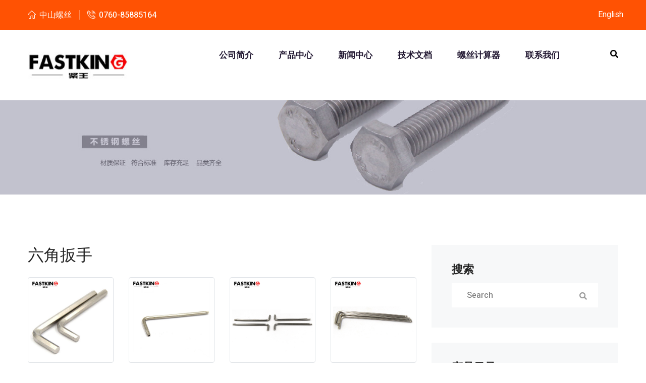

--- FILE ---
content_type: text/html; charset=utf-8
request_url: https://zhongshan.zhjiali.com/cn/list-1-36.html
body_size: 4913
content:
<!DOCTYPE html>
<html lang="en">
<head>
<meta charset="utf-8">
<title>中山六角扳手-中山螺丝</title>
<meta name="keywords" content="">
<meta name="description" content="">
<!-- Stylesheets -->
<link href="/css/bootstrap.css" rel="stylesheet">
<link href="/css/magnific-popup.css" rel="stylesheet">
<link href="/css/style.css" rel="stylesheet">
<link href="/css/responsive.css" rel="stylesheet">
<link href="https://fonts.googleapis.com/css2?family=Manrope:wght@300;400;500;600;700;800&amp;display=swap" rel="stylesheet">
<link href="https://fonts.googleapis.com/css2?family=Heebo:wght@300;400;500;600;700;800;900&amp;display=swap" rel="stylesheet">

<link rel="shortcut icon" href="/images/favicon.png" type="image/x-icon">
<link rel="icon" href="/images/favicon.png" type="image/x-icon">

<!-- Responsive -->
<meta http-equiv="X-UA-Compatible" content="IE=edge">
<meta name="viewport" content="width=device-width, initial-scale=1.0, maximum-scale=1.0, user-scalable=0">
<!--[if lt IE 9]><script src="https://cdnjs.cloudflare.com/ajax/libs/html5shiv/3.7.3/html5shiv.js"></script><![endif]-->
<!--[if lt IE 9]><script src="/js/respond.js"></script><![endif]-->
</head>
<body>
<div class="wrapper_box">

    <!-- Main Header-->
    <header class="main-header">
       
        <div class="header_top">
            <div class="auto-container">
                <div class="row">
                    <div class="col-xl-12">
                        <div class="header_top_inner clearfix">
                            <div class="header_top_one_box pull-left">
                                <ul>
                                    <li><span class="flaticon-home"></span>中山螺丝</li>
                                    <li><span class="flaticon-phone-call-1"></span><a href="tel:0760-85885164">0760-85885164</a></li>
                                </ul>
                            </div>
                            <div class="header_top_two_box pull-right">
                            
                                <div class="social_links_1">
                                    <a href="/en/index.html">English</a>
                                </div>    
                            </div>
                        </div>   
                    </div>
                </div>        
            </div>    
        </div>
        
        <!-- Header Upper -->
        <div class="header_upper">
            <div class="auto-container">
                <div class="row">
                    <div class="col-lg-12">
                        <div class="header_upper_inner clearfix">
                            <div class="header_upper_one_box pull-left">
                                <div class="logo">
                                    <a href="/index.html"><img src="/Uploads/64b207e026646.jpg" alt="" title=""></a>
                                </div>
                            </div>
                            <div class="header_upper_two_box one pull-right">
                                <div class="nav-outer">
                                    <!--Mobile Navigation Toggler-->
                                    <div class="mobile-nav-toggler">
                                        <span class="icon flaticon-menu"></span>
                                    </div>
                                    <div class="nav-inner">
                                        <!-- Main Menu --><nav class="main-menu navbar-expand-xl navbar-dark">
<div class="collapse navbar-collapse" id="navbarSupportedContent">
<ul class="navigation">
<li class="dropdown"><a href="#" onclick="window.location=' /cn/About-us.html';">公司简介</a>
<ul>
 <li><a href="/cn/Corporate-culture.html">公司文化</a></li><li><a href="/cn/list-6-77.html">公司简介</a></li><li><a href="/cn/list-6-64.html">公司历史</a></li></ul>
          </li>
      <li class="dropdown"><a href="#" onclick="window.location='/cn/product.html';">产品中心</a>
<ul>
 <li><a href="/cn/product-Hexagon-Bolt.html">螺栓</a></li><li><a href="/cn/product-bigclass-3.html">螺钉</a></li><li><a href="/cn/tapping-screw.html">自攻螺钉</a></li><li><a href="/cn/hexnuts.html">螺母</a></li><li><a href="/cn/list-0-62.html">紧定/牙棒/膨胀螺丝</a></li><li><a href="/cn/listwasher.html">垫圈类</a></li><li><a href="/cn/list-9-10.html">铆钉/销/压铆/精密</a></li><li><a href="/cn/zuheluosi.html">组合螺丝</a></li><li><a href="/cn/list-1-36.html">六角扳手</a></li><li><a href="/cn/Copperscrew.html">黄铜螺丝</a></li><li><a href="/cn/list-4-75.html">工具系列</a></li></ul>
          </li>
      <li class="dropdown"><a href="#" onclick="window.location='/cn/new.html';">新闻中心</a>
<ul>
 <li><a href="/cn/Company-new.html">公司新闻</a></li><li><a href="/cn/Industry-news.html">行业新闻</a></li></ul>
          </li>
      <li class="dropdown"><a href="#" onclick="window.location='/cn/FastenerTechnology.html';">技术文档</a>
<ul>
 <li><a href="/cn/DIN.html">德标标准件（DIN）</a></li><li><a href="/cn/GB.html">国标标准件（GB）</a></li><li><a href="/cn/list-1-48.html">螺丝知识</a></li></ul>
          </li>
                 <li><a href="/cn/list-8-53.html">螺丝计算器</a></li>           <li><a href="/cn/Feedback.html">联系我们</a></li>      </ul>
      </div>
</nav><!-- Main Menu End-->                                    </div>
                                </div>
                                <div class="icon-search-box">
                                    <button class="dropdown-toggle" id="searchDropdown" data-toggle="dropdown" aria-haspopup="true" aria-expanded="false">
                                        <i class="fa fa-search" aria-hidden="true"></i>
                                    </button>
                                    <form id="searchform" method="get" action="/search/index/g/c.html" class="dropdown-menu" aria-labelledby="searchDropdown">
                                        <input type="text" placeholder="Search..." name="name">
                                        <button><i class="fa fa-search" aria-hidden="true"></i></button>
                                    </form>
                                </div>
                            </div>
                        
                        </div>
                    </div>
                </div>               
                    
            </div>
        </div>
        <!--End Header Upper-->

        <!--End Header Upper-->
        <div class="sticky-header">
            <div class="auto-container">
                <div class="outer-container">
                    <div class="header-column">
                        <div class="logo-box">
                            <div class="logo"><a href="/index.html"><img src="/Uploads/64b207e026646.jpg" alt="" title=""></a></div>
                        </div>
                    </div>
                    <div class="header-column">
                        <div class="nav-outer">
                            <!--Mobile Navigation Toggler-->
                            <div class="mobile-nav-toggler"><span class="icon flaticon-menu"></span></div>
                            
                            <div class="nav-inner">
                                <!-- Main Menu -->
                                <nav class="main-menu navbar-expand-xl navbar-dark">
                                    <div class="collapse navbar-collapse">
                                        <ul class="navigation">
                                        </ul>
                                    </div>
                                </nav><!-- Main Menu End-->
                            </div>
                        </div>
                    </div>
                </div>
            </div>
        </div>
        
        <!-- Mobile Menu  -->
        <div class="mobile-menu close-menu">        
            <!--Here Menu Will Come Automatically Via Javascript / Same Menu as in Header-->
            <nav class="menu-box">            
                <ul class="navigation"></ul>
            </nav>
        </div><!-- End Mobile Menu -->

        <div class="nav-overlay">
        </div>
    </header>
    <!-- End Main Header -->
    

    <section class="page-header" style="background-image: url(/Uploads/59ddea8ce2f48.jpg);">

    </section>
    <!--Start Blog Classic Section-->
    <section class="blog-details-section">
        <div class="container">
            <div class="row">
                <div class="col-xl-8"><h2>六角扳手</h2><br/>
                  <div class="row mt-30">                    <div class="col-xl-3 col-lg-3 col-md-6 product_img">
                            <a href=" /cn/product/product-30-187.html">
                              <img  src="/Uploads/60a2213850b7e.jpg" class="img-thumbnail" alt="内六角扳手DIN911"/>
                            </a>
                            <p class="product_title"><a href="/cn/product/product-30-187.html" title="内六角扳手DIN911">中山内六角扳手DIN911</a></p>
                        </div><div class="col-xl-3 col-lg-3 col-md-6 product_img">
                            <a href="/cn/product/torx-key.html">
                              <img  src="/Uploads/5c9777ed8fde9.jpg" class="img-thumbnail" alt="内梅花带孔L型扳手"/>
                            </a>
                            <p class="product_title"><a href="/cn/product/torx-key.html" title="内梅花带孔L型扳手">中山内梅花带孔L型扳手</a></p>
                        </div><div class="col-xl-3 col-lg-3 col-md-6 product_img">
                            <a href="/cn/product/product-7-881.html">
                              <img  src="/Uploads/606ff3829f261.jpg" class="img-thumbnail" alt="L型平头内梅花扳手"/>
                            </a>
                            <p class="product_title"><a href="/cn/product/product-7-881.html" title="L型平头内梅花扳手">中山L型平头内梅花扳手</a></p>
                        </div><div class="col-xl-3 col-lg-3 col-md-6 product_img">
                            <a href="/cn/product/product-29-939.html">
                              <img  src="/Uploads/606fc54b8a70b.jpg" class="img-thumbnail" alt="L型球头内六角扳手"/>
                            </a>
                            <p class="product_title"><a href="/cn/product/product-29-939.html" title="L型球头内六角扳手">中山L型球头内六角扳手</a></p>
                        </div>
                    <div class="page">     
                                        
                    </div>
                </div></div>
                    
                <div class="col-xl-4 col-lg-5">
                    <div class="sidebar">
                        <div class="sidebar-single sidebar-search">
                           <h3 class="sidebar-title">搜索</h3>
                            <form id="searchform" method="get" action="/search/index/g/c.html" class="sidebar-search-form">
                                <input type="search" placeholder="Search" name="name">
                                <button type="submit"><i class="fa fa-search"></i></button>
                            </form>
                        </div>
                        <div class="sidebar-single sidebar-category">
                            <h3 class="sidebar-title">产品目录</h3>
                            <ul class="sidebar-category-list">
                            <ul class="left_nav_ul" id="firstpane">
    <li>
        <a class="biglink" href="/cn/product.html">产品中心</a><span class="menu_head">+</span>
            <ul class="left_snav_ul menu_body">
            <li><a href="/cn/product-Hexagon-Bolt.html">螺栓</a></li><li><a href="/cn/product-bigclass-3.html">螺钉</a></li><li><a href="/cn/tapping-screw.html">自攻螺钉</a></li><li><a href="/cn/hexnuts.html">螺母</a></li><li><a href="/cn/list-0-62.html">紧定/牙棒/膨胀螺丝</a></li><li><a href="/cn/listwasher.html">垫圈类</a></li><li><a href="/cn/list-9-10.html">铆钉/销/压铆/精密</a></li><li><a href="/cn/zuheluosi.html">组合螺丝</a></li><li><a href="/cn/list-1-36.html">六角扳手</a></li><li><a href="/cn/Copperscrew.html">黄铜螺丝</a></li><li><a href="/cn/list-4-75.html">工具系列</a></li>            </ul>
    </li></ul>                            </ul>
                        </div>
                        <div class="sidebar-single sidebar-latest-news">
                            <h3 class="sidebar-title">新闻中心</h3>
                            <ul class="sidebar-latest-news-list"><ul class="left_news">
    <li><a href="/cn/new/new-48-873.html" title="内六角喉塞：工业密封">内六角喉塞：工业密封</a></li><li><a href="/cn/new/new-78-931.html" title="嵌件螺母：场景适配、安装之道与核心优势">嵌件螺母：场景适配、安装之道与核心</a></li><li><a href="/cn/new/new-51-152.html" title="六角螺母热镀锌扩孔工艺技术要点解析​">六角螺母热镀锌扩孔工艺技术要点解析</a></li><li><a href="/cn/new/new-34-232.html" title="合金喇叭头自攻螺母：紧固领域的创新之选">合金喇叭头自攻螺母：紧固领域的创新</a></li><li><a href="/cn/new/new-31-250.html" title="内六角螺丝镀镍：性能升级与应用拓展">内六角螺丝镀镍：性能升级与应用拓展</a></li>  </ul>                            </ul>
                        </div>
                        <div class="sidebar-single sidebar-archive">
                            <h3 class="sidebar-title">目录导航</h3>
                            <ul class="sidebar-archive-list"><ul class="left_nav_ul" id="firstpane">
    <li>
        <a class="biglink" href="/cn/Company-new.html">公司新闻</a><span class="menu_head">+</span>
            <ul class="left_snav_ul menu_body">
                        </ul>
    </li><li>
        <a class="biglink" href="/cn/Industry-news.html">行业新闻</a><span class="menu_head">+</span>
            <ul class="left_snav_ul menu_body">
                        </ul>
    </li><li>
        <a class="biglink" href="/cn/new-product.html">新品推介</a><span class="menu_head">+</span>
            <ul class="left_snav_ul menu_body">
                        </ul>
    </li></ul>                            </ul>
                        </div>
                    </div>
                </div>
            </div>
        </div>
    </section>
    <!--End Blog Classic Section-->
       
       
    <!--Start Footer Section -->
    <footer class="footer-section">
        <div class="container">
            <div class="row">
                <div class="col-xl-4 col-lg-6 col-md-6 wow fadeInUp" data-wow-delay="100ms">
                    <div class="footer-widget-single footer-widget-about">
                        <div class="footer-widget-title">
                            <h3>关于我们</h3>
                        </div>
                        <div class="footer-widget-about-text">
                            <p class="about_contents">
	公司主要产品有外六角螺丝、内六角螺丝、微型螺丝、紧定螺丝、各类螺帽、牙条、平垫、弹垫、开口挡圈、各种花色垫圈、进口12.9 级合金钢高强度螺丝、内六角扳手、梅花扳手， 也可根据图纸非标定制。产品...</p>                        </div><!--
                        <div class="footer-widget-about-social">
                            <a href="#"><i class="fab fa-facebook-square"></i></a>
                            <a href="#"><i class="fab fa-twitter"></i></a>
                            <a href="#"><i class="fab fa-dribbble"></i></a>
                            <a href="#"><i class="fab fa-instagram"></i></a>
                        </div>-->
                    </div>
                </div>
                <div class="col-xl-2 col-lg-6 col-md-6 wow fadeInUp" data-wow-delay="200ms">
                    <div class="footer-widget-single footer-widget-useful-links">
                       <div class="footer-widget-title">
                            <h3>快速链接</h3>
                        </div>
                        <ul class="footer-widget-useful-links-list list-unstyled">
                            <li><a href="/cn/about-us.html">公司简介</a></li>
                            <li><a href="/cn/product.html">产品中心</a></li>
                            <li><a href="/cn/new">新闻中心</a></li>
                            <li><a href="/cn/feedback">联系我们</a></li>
                        </ul>
                    </div>
                </div>
                <div class="col-xl-2 col-lg-6 col-md-6 wow fadeInUp" data-wow-delay="300ms">
                    <div class="footer-widget-single footer-widget-contact">
                       <div class="footer-widget-title">
                            <h3>联系我们</h3>
                        </div>
                        <div class="footer-widget_contact-info">
                            <p>广东省 中山市 神湾镇 外沙村福源路4号4栋102</p>
                            <a href="tel:0760-85885164">0760-85885164</a>
                            <a href="mailto:lizhong@zhjiali.com">lizhong@zhjiali.com</a><br>  
                        </div>
                    </div>
                </div>
                <div class="col-xl-4 col-lg-6 col-md-6 wow fadeInUp" data-wow-delay="400ms">
                    <div class="footer-widget-single footer-widget-gallery">
                       <div class="footer-widget-title">
                            <h3>客户案例</h3>
                        </div>
                        <ul class="footer-widget-gallery-list list-unstyled">
                            <li>
                                <div class="gallery-img">
                                    <img src="/images/footer/footer-gallery-img-1.jpg" alt="">
                                    <div class="gallery-img-hover">
                                        <i class="fa fa-link"></i>
                                    </div>
                                </div>
                            </li>
                            <li>
                                <div class="gallery-img">
                                    <img src="/images/footer/footer-gallery-img-2.jpg" alt="">
                                    <div class="gallery-img-hover">
                                        <i class="fa fa-link"></i>
                                    </div>
                                </div>
                            </li>
                            <li>
                                <div class="gallery-img">
                                    <img src="/images/footer/footer-gallery-img-3.jpg" alt="">
                                    <div class="gallery-img-hover">
                                        <i class="fa fa-link"></i>
                                    </div>
                                </div>
                            </li>
                            <li>
                                <div class="gallery-img">
                                    <img src="/images/footer/footer-gallery-img-4.jpg" alt="">
                                    <div class="gallery-img-hover">
                                        <i class="fa fa-link"></i>
                                    </div>
                                </div>
                            </li>
                            <li>
                                <div class="gallery-img">
                                    <img src="/images/footer/footer-gallery-img-5.jpg" alt="">
                                    <div class="gallery-img-hover">
                                        <i class="fa fa-link"></i>
                                    </div>
                                </div>
                            </li>
                            <li>
                                <div class="gallery-img">
                                    <img src="/images/footer/footer-gallery-img-6.jpg" alt="">
                                    <div class="gallery-img-hover">
                                        <i class="fa fa-link"></i>
                                    </div>
                                </div>
                            </li>
                        </ul>
                    </div>
                </div>
            </div>
            <div class="row">
                <div class="col-xl-12">
                    <div class="footer-bottom">
                        <p>CopyRight 2017-2021 All Right Reserved 珠海佳力五金制品有限公司官网&nbsp;<a href=https://beian.miit.gov.cn target=_blank>粤ICP备08107884号</a> <a href="/sitemap.html" target="_blank">Sitemap</a><script>var lainframe;</script>
<script language="javascript" type="text/javascript" src="//js.users.51.la/1767815.js"></script>
<script charset="UTF-8" id="LA_COLLECT" src="//sdk.51.la/js-sdk-pro.min.js"></script>
<script>LA.init({id: "JHCW8RFAcabXBONj",ck: "JHCW8RFAcabXBONj"})</script></p>
                    </div>
                </div>
            </div>
        </div>
    </footer>   
    <div class="scroll-to-top scroll-to-target" data-target="html"><span class="icon fas fa-arrow-up"></span></div>
    
    
    <!--End Footer Section -->    
<script src="/js/jquery.js"></script>
<script src="/js/popper.min.js"></script>
<script src="/js/bootstrap.min.js"></script>
<script src="/js/swiper.min.js"></script>
<script src="/js/appear.js"></script>
<script src="/js/jquery.countTo.js"></script>
<script src="/js/isotope.js"></script>
<script src="/js/owl.js"></script>
<script src="/js/wow.js"></script>
<script src="/js/jquery.fancybox.js"></script>
<script src="/js/TweenMax.min.js"></script>
<script src="/js/jquery.magnific-popup.min.js"></script>
<script src="/js/custom.js"></script>

</div>  
<!--End pagewrapper-->

</body>
</html>

--- FILE ---
content_type: text/css
request_url: https://zhongshan.zhjiali.com/css/style.css
body_size: 19098
content:


/* TABLE OF CONTENTS *

    �������أ�http://www.bootstrapmb.com
**********************************************/

/*** 

====================================================================
               Fonts
====================================================================

 ***/

 
 @import url('flaticon.css');
 @import url('font-awesome.css');
 @import url('animate.css');
 @import url('owl.css');
 @import url('jquery.mCustomScrollbar.min.css');
 @import url('jquery.fancybox.min.css');
 @import url('swiper.min.css');
 @import url('animated-headline.css');
 
 /*** 
 
 ====================================================================
     Reset
 ====================================================================
 
  ***/
 
 * {
     margin: 0px;
     padding: 0px;
     border: none;
     outline: none;
     font-size: 100%;
 }
 
 /*** 
 
 ====================================================================
     Global Settings
 ====================================================================
 
  ***/
 
 :root {
     --body-font: 'Heebo', sans-serif;
     --heading-font:'Manrope', sans-serif;;
     --thm-primary: #ff5203;
     --thm-black: #222222;
     --thm-gray: #777777;
 }
 
 
 body {
     font-size: 16px;
     line-height: 26px;
     color: var(--thm-gray);
     font-weight: 400;
     background: #ffffff;
     font-family: var(--body-font);
     -webkit-font-smoothing: antialiased;
     -moz-font-smoothing: antialiased;
 }
 
 @media (min-width: 1200px){
     
     .container {
         max-width: 1200px;
     } 
     
 }
 
 
 a {
     text-decoration: none;
     cursor: pointer;
     color: #222;
 }
 
 a:hover,
 a:focus,
 a:visited {
     text-decoration: none;
     outline: none;
 }
 
 h1,
 h2,
 h3,
 h4,
 h5,
 h6 {
     position: relative;
     font-weight: normal;
     margin: 0px;
     background: none;
     line-height: 1.2em;
     color: var(--thm-black);
     font-family: var(--heading-font);
 }
 textarea {
     overflow: hidden;
 }
 button {
     outline: none !important;
     cursor: pointer;
 }
 .text {
     font-size: 16px;
     line-height: 26px;
     color: #888;
     font-weight: 400;
     margin: 0;
 }
 ::-webkit-input-placeholder {
     color: inherit;
 }
 ::-moz-input-placeholder {
     color: inherit;
 }
 ::-ms-input-placeholder {
     color: inherit;
 }
 
 .auto-container {
     position: static;
     max-width: 1210px;
     padding: 0px 20px;
     margin: 0 auto;
 }
 .small-container {
     position: relative;
     max-width: 1050px;
     padding: 0px 15px;
     margin: 0 auto;
 }
 .wrapper_box {
     position: relative;
     margin: 0 auto;
     width: 100%;
     min-width: 320px;
     z-index: 9;
 }
 ul,
 li {
     list-style: none;
     padding: 0px;
     margin: 0px;
 }
 .pull-left {
     float: left;
 }
 .pull-right {
     float: right;
 }
 
 
 
 
 
 .theme-btn {
     display: inline-block;
     font-size: 16px;
     color: #ffffff;
     background: var(--thm-primary);
     padding: 17px 35px;
     font-weight: 500;
     -webkit-transition: all 0.5s ease;
     -o-transition: all 0.5s ease;
     transition: all 0.5s ease;
 }
 .theme-btn:hover {
     background: var(--thm-black);
     color: #ffffff;
 
 }
 
 
 
 .thm-section-title{
     margin-top: -10px;
     margin-bottom: 50px;
 }
 
 .thm-section-title h2{
     font-size: 42px;
     font-weight: 800;
     line-height: 50px;
     margin-bottom: 16px;
 }
 .thm-section-title p{
     font-size: 16px;
     line-height: 28px;
     margin: 0;
 }
 
 
 
 
 .icon-search-box>button {
     background: none;
 }
 .icon-search-box form {
     height: 50px;
     width: 280px;
     padding: 5px;
     border-radius: 4px;
     margin: 36px 0 0;
     left: auto;
     right: 0;
     border: none;
     position: absolute;
     right: 0 !important;
     left: inherit !important;
     transform: translate3d(-50px, 64px, 0)!important;
 }
 .icon-search-box form input {
   font-family: 'Raleway', sans-serif;
   font-weight: normal;
   width:100%;
   height:100%;
   background: transparent;
   color:#9e9e9e;
   border:1px solid #f7f7f7;
   padding: 0 47px 0 10px;
   font-size: 15px;
 }
 .icon-search-box form button {
     display: block;
     width: 40px;
     line-height: 40px;
     text-align: center;
     position: absolute;
     top: 5px;
     right: 5px;
     color: #fff;
     background: #000;
 }
 
 
 .icon-search-box .dropdown-toggle::after {
     display: none;
 }
 
 
 
 
 .main-header.two .icon-search-box>button {
     background: none;
     color: #ffffff;
 }
 
 /*** Scroll To Top style ***/
 .scroll-to-top {
     position: fixed;
     width: 60px;
     height: 60px;
     bottom: 50px;
     right: 50px;
     line-height: 60px;
     font-size: 16px;
     z-index: 99;
     display: none;
     color: #fff;
     text-align: center;
     cursor: pointer;
     -webkit-animation: pulse 2s infinite;
     animation: pulse 2s infinite;
     -webkit-box-shadow: 0px 11px 21.25px 3.75px rgba(0, 0, 0, 0.06);
     box-shadow: 0px 11px 21.25px 3.75px rgba(0, 0, 0, 0.06);
     background: #2a2a2f;
     border-radius: 50%;
     transition: .5s;
 }
 .scroll-to-top span:before {}
 .scroll-to-top:after {
     position: absolute;
     z-index: -1;
     content: '';
     top: 100%;
     left: 5%;
     height: 10px;
     width: 90%;
     opacity: 1;
     background: -o-radial-gradient(center, ellipse, rgba(0, 0, 0, 0.25) 0%, rgba(0, 0, 0, 0) 80%);
     background: radial-gradient(ellipse at center, rgba(0, 0, 0, 0.25) 0%, rgba(0, 0, 0, 0) 80%);
 }
 
 .scroll-to-top:hover {
     background-color: var(--thm-primary);
 }
 
 .preloader {
     position: fixed;
     background-color: #fff;
     background-position: center center;
     background-repeat: no-repeat;
     top: 0;
     left: 0;
     right: 0;
     bottom: 0;
     z-index: 99999999999;
     display: -webkit-box;
     display: flex;
     -webkit-box-pack: center;
     justify-content: center;
     -webkit-box-align: center;
     align-items: center;
     text-align: center;
 }
 .preloader__image {
     -webkit-animation-fill-mode: both;
     animation-fill-mode: both;
     -webkit-animation-name: flipInY;
     animation-name: flipInY;
     -webkit-animation-duration: 2s;
     animation-duration: 2s;
     -webkit-animation-iteration-count: infinite;
     animation-iteration-count: infinite;
 }
 
 
 
 
 /*** 
 =========================================
     Mobile Menu
 =========================================
 ***/
 .mobile-menu {
     position: fixed;
     left: -350px;
     top: 0;
     width: 320px;
     padding-right: 30px;
     max-width: 100%;
     height: 100%;
     z-index: 999999;
     -webkit-transform: translate3d(0, 0, 0) !important;
     transform: translate3d(0, 0, 0) !important;
     background-color: #1c1f26;
 }
 .mobile-menu .nav-logo {
     position: relative;
     padding: 20px 20px;
     text-align: left;
 }
 .mobile-menu-visible {
     overflow: hidden;
 }
 .mobile-menu-visible .mobile-menu {
     opacity: 1;
     visibility: visible;
 }
 .mobile-menu .menu-backdrop {
     position: fixed;
     right: 0;
     top: 0;
     width: 100%;
     height: 100%;
     z-index: 1;
     background: rgba(0, 0, 0, 0.90);
     -webkit-transform: translateX(101%);
     -ms-transform: translateX(101%);
     transform: translateX(101%);
 }
 .mobile-menu-visible .mobile-menu .menu-backdrop {
     opacity: 1;
     visibility: visible;
     -webkit-transition: all 0.7s ease;
     -o-transition: all 0.7s ease;
     transition: all 0.7s ease;
     -webkit-transform: translateX(0%);
     -ms-transform: translateX(0%);
     transform: translateX(0%);
 }
 .mobile-menu .menu-box {
     position: absolute;
     left: 0;
     top: 100px;
     bottom: 80px;
     width: 100%;
     max-height: 100%;
     overflow-y: auto;
     background: #1c1f26;
     padding: 0px 0px;
     border-radius: 0px;
     display: -webkit-box;
     display: -ms-flexbox;
     display: flex;
     -webkit-box-align: center;
     -ms-flex-align: center;
     align-items: center;
     -ms-flex-wrap: wrap;
     flex-wrap: wrap;
 }
 .mobile-menu .menu-box.style-two {
     bottom: 0px;
 }
 .mobile-menu-visible .mobile-menu .menu-box {
     opacity: 1;
     visibility: visible;
     -webkit-transition: all 0.7s ease;
     -o-transition: all 0.7s ease;
     transition: all 0.7s ease;
     -webkit-transform: translateX(0%);
     -ms-transform: translateX(0%);
     transform: translateX(0%);
 }
 .mobile-menu .close-btn {
     position: absolute;
     right: 3px;
     top: 3px;
     line-height: 30px;
     width: 30px;
     text-align: center;
     font-size: 14px;
     color: #202020;
     cursor: pointer;
     z-index: 10;
     -webkit-transition: all 0.5s ease;
     -o-transition: all 0.5s ease;
     transition: all 0.5s ease;
     -webkit-transform: translateY(-50px);
     -ms-transform: translateY(-50px);
     transform: translateY(-50px);
 }
 .mobile-menu-visible .mobile-menu .close-btn {
     -webkit-transform: translateY(0px);
     -ms-transform: translateY(0px);
     transform: translateY(0px);
 }
 .mobile-menu .close-btn:hover {
     opacity: 0.50;
 }
 .mobile-menu .navigation {
     position: relative;
     width: 100%;
 }
 .mobile-menu .navigation li {
     position: relative;
     display: block;
     border-bottom: 1px solid #2c2f37;
 }
 .mobile-menu .navigation li>ul>li:last-child {
     border-bottom: none;
 }
 .mobile-menu .navigation li>ul>li:first-child {
     border-top: 1px solid rgba(0, 0, 0, 0);
 }
 .mobile-menu .navigation li>a {
     position: relative;
     display: block;
     line-height: 24px;
     padding: 13px 55px;
     font-size: 14px;
     color: #eee;
     text-transform: uppercase;
     font-weight: 500;
 }
 .mobile-menu .navigation li>a:before {
     position: absolute;
     content: '';
     background: #2f333b;
     height: 6px;
     width: 6px;
     left: 30px;
     top: 23px;
 }
 .mobile-menu .navigation li.dropdown .dropdown-btn {
     position: absolute;
     right: 15px;
     top: 0px;
     width: 44px;
     height: 44px;
     text-align: center;
     font-size: 16px;
     line-height: 44px;
     color: #ebebeb;
     cursor: pointer;
     z-index: 5;
     background: #1c1f26;
 }
 .mobile-menu .navigation li.dropdown .dropdown-btn:after {
     content: '';
     position: absolute;
     left: 0px;
     top: 10px;
     width: 1px;
     height: 24px;
     border-left: 1px solid rgba(0, 0, 0, 0.10);
 }
 .mobile-menu .navigation li>ul,
 .mobile-menu .navigation li>ul>li>ul {
     display: none;
 }
 .nav-overlay {
     position: fixed;
     top: 0;
     left: 0;
     bottom: 0;
     z-index: 103;
     width: 100%;
     display: none;
     background: rgba(20, 20, 20, 0.70);
     overflow: hidden;
     -webkit-transform: translate3d(0, 0, 0);
     cursor: zoom-out;
 }
 
 
 /* ========= Menu Bar Style =========== */
 /* -------------------------------- 
  Title: Animated Menu Button
  Descr: A menu button w/ a morphing icon
  -------------------------------- */
 
 .navbar-btn-wrap {
     position: relative;
     background: #1c1e25;
     text-align: center;
 }
 .anim-menu-btn {
     width: var(--anim-menu-btn-size);
     height: var(--anim-menu-btn-size);
     background: transparent;
     color: #fff;
     position: relative;
 }
 .anim-menu-btn:before {
     position: absolute;
     content: 'MENU';
     font-size: 12px;
     font-weight: 600;
     color: #fff;
     top: 8px;
     left: -60px;
     letter-spacing: 5px;
 }
 .anim-menu-btn__icon {
     position: relative;
     display: block;
     font-size: var(--anim-menu-btn-icon-size);
     width: 1em;
     height: var(--anim-menu-btn-icon-stroke);
     color: var(--color-contrast-high);
     background-image: -webkit-gradient(linear, left top, left bottom, from(currentColor), to(currentColor));
     background-image: -o-linear-gradient(currentColor, currentColor);
     background-image: linear-gradient(currentColor, currentColor);
     background-repeat: no-repeat;
     -webkit-transform: scale(1);
     -ms-transform: scale(1);
     transform: scale(1);
 }
 .anim-menu-btn__icon::before,
 .anim-menu-btn__icon::after {
     content: '';
     position: absolute;
     top: 0;
     left: 0px;
     height: 100%;
     width: 100%;
     background-image: inherit;
     border-radius: inherit;
 }
 .anim-menu-btn__icon--close {
     background-size: 100% 100%;
     will-change: transform, background-size;
     -webkit-transition: background-size 0.2s, -webkit-transform 0.2s;
     transition: background-size 0.2s, -webkit-transform 0.2s;
     -o-transition: transform 0.2s, background-size 0.2s;
     transition: transform 0.2s, background-size 0.2s;
     transition: transform 0.2s, background-size 0.2s, -webkit-transform 0.2s;
 }
 .anim-menu-btn:active .anim-menu-btn__icon--close {
     -webkit-transform: scale(0.9);
     -ms-transform: scale(0.9);
     transform: scale(0.9);
 }
 .anim-menu-btn__icon--close::before,
 .anim-menu-btn__icon--close::after {
     will-change: inherit;
     -webkit-transition: inherit;
     -o-transition: inherit;
     transition: inherit;
 }
 .anim-menu-btn__icon--close::before {
     -webkit-transform: translateY(-0.25em) rotate(0);
     -ms-transform: translateY(-0.25em) rotate(0);
     transform: translateY(-0.25em) rotate(0);
 }
 .anim-menu-btn__icon--close::after {
     -webkit-transform: translateY(0.25em) rotate(0);
     -ms-transform: translateY(0.25em) rotate(0);
     transform: translateY(0.25em) rotate(0);
 }
 .anim-menu-btn--state-b .anim-menu-btn__icon--close {
     background-size: 0% 100%;
 }
 .anim-menu-btn--state-b .anim-menu-btn__icon--close::before {
     -webkit-transform: translateY(0) rotate(45deg);
     -ms-transform: translateY(0) rotate(45deg);
     transform: translateY(0) rotate(45deg);
 }
 .anim-menu-btn--state-b .anim-menu-btn__icon--close::after {
     -webkit-transform: translateY(0) rotate(-45deg);
     -ms-transform: translateY(0) rotate(-45deg);
     transform: translateY(0) rotate(-45deg);
 }
 
 
 
 /*================================================
             Sticky Header
 ==================================================*/
 
 .sticky-header {
     position: fixed;
     visibility: hidden;
     opacity: 0;
     left: 0px;
     top: 0px;
     width: 100%;
     padding: 0px 0px;
     z-index: 0;
     background: #ffffff;
     border-bottom: 1px solid #f1f1f1;
     -webkit-transition: all 300ms ease;
     -o-transition: all 300ms ease;
     transition: all 300ms ease;
 }
 .sticky-header .logo {
     padding: 15px 0px;
 }
 .sticky-header .logo a{
     display: inline-block;
 }
 .fixed-header .sticky-header {
     z-index: 99999;
     opacity: 1;
     visibility: visible;
 }
 
 .main-header .sticky-header .main-menu .navigation>li {
     margin-right: 0px;
     margin: 0px;
     padding: 5px 0;
 }
 
 .main-header .sticky-header .main-menu .navigation>li>a {
     color: #1c1f26;
     padding: 20px 15px;
     line-height: 30px;
     font-size: 17px;
     font-weight: 600;
     min-height: 0px;
     background: none;
     border: 0px;
     margin-right: 0px;
     text-transform: capitalize;
     -webkit-transition: all 300ms ease;
     -o-transition: all 300ms ease;
     transition: all 300ms ease;
 }
 
 .main-header .sticky-header .nav-outer .mobile-nav-toggler {
     padding: 19.50px 30px;
 }
 
 
 
 .main-header .sticky-header .main-menu .navigation>li:hover>a,
 .main-header .sticky-header .main-menu .navigation>li.current>a,
 .main-header .sticky-header .main-menu .navigation>li.current-menu-item>a {
     opacity: 1;
     color: var(--thm-primary);
 }
 
 
 
 
 
 /*** 
 ==================================================
     Main Header style
 ==================================================
 ***/
 .main-header {
     position: relative;
     left: 0;
     top: 0;
     width: 100%;
     z-index: 9999;
     background: #fff;
 }
 .main-header .outer-container {
     display: -webkit-box;
     display: -ms-flexbox;
     display: flex;
     -webkit-box-align: center;
     -ms-flex-align: center;
     align-items: center;
     -ms-flex-wrap: wrap;
     flex-wrap: wrap;
     -webkit-box-pack: justify;
     -ms-flex-pack: justify;
     justify-content: space-between;
 }
 .main-header .header-column {
     display: -webkit-box;
     display: -ms-flexbox;
     display: flex;
     -webkit-box-align: center;
     -ms-flex-align: center;
     align-items: center;
     -ms-flex-wrap: wrap;
     flex-wrap: wrap;
 }
 
 
 
 /*=== Header Top ===*/
 .header_top {
     position: relative;
     background: var(--thm-primary);
     padding: 14px 0 15px;
 }
 .header_top_inner{
     position: relative;
 }
 .header_top_one_box{
     position: relative;
 }
 .header_top_one_box ul{
     display: block;
     overflow: hidden;
 }
 .header_top_one_box ul li{
     position: relative;
     display: inline-block;
     float: left;
     color: #ffffff;
     font-size: 16px;
     line-height: 30px;
     font-weight: 500;
     padding-right: 16px;
     margin-right: 15px;
 }
 .header_top_one_box ul li:last-child{
     margin-right: 0;
     padding-right: 0;
 }
 .header_top_one_box ul li:before{
     position: absolute;
     top: 6px;
     right: 0;
     bottom: 6px;
     width: 1px;
     background: rgba(255,255,255, 0.30);
     content: "";
 }
 .header_top_one_box ul li:last-child:before{
     display: none;
 }
 .header_top_one_box ul li span:before{
     position: relative;
     display: inline-block;
     padding-right: 7px;
 }
 .header_top_one_box ul li a{
     color: #ffffff;
     font-size: 16px;
     font-weight: 500;
 }
 
 .header_top_two_box{
     position: relative;
     display: block;
 }
 .header_top_two_box .opening_hour {
     position: relative;
     display: block;
     float: left;
     padding-right: 21px;
     margin-right: 20px;
 }
 .header_top_two_box .opening_hour:before{
     position: absolute;
     top: 6px;
     right: 0;
     bottom: 6px;
     width: 1px;
     background: rgba(255,255,255, 0.30);
     content: "";    
 }
 
 .header_top_two_box .opening_hour p{
     color: #ffffff;
     font-size: 16px;
     font-weight: 500; 
     margin: 0;
 }
 .header_top_two_box .opening_hour p span{
     display: inline-block;
     padding-right: 7px;
 }
 
 
 .header_top_two_box .social_links_1{
     display: inline-flex;    
 }
 .social_links_1{
     display: -webkit-box;
     display: flex;
     -webkit-box-align: center;
     align-items: center;
 }
 .social_links_1 a+a {
     margin-left: 10px;
 }
 .social_links_1 a{
     display: -webkit-box;
     display: flex;
     -webkit-box-align: center;
     align-items: center;
     -webkit-box-pack: center;
     justify-content: center;
     text-align: center;
     width: 30px;
     height: 30px;
     border-radius: 50%;
     color: #ffffff;
     font-size: 16px;
     -webkit-transition: all 500ms ease;
     transition: all 500ms ease;    
 }
 
 
 
 /*=== Header Upper ===*/
 .header_upper {
     position: relative;
     background: #fff;
     z-index: 9999;
 }
 .header_upper_inner{
     position: relative;
     display: block;
 }
 .header_upper_one_box{
     position: relative;
 }
 .header_upper_one_box .logo {
     position: relative;
     display: block;
     padding: 25px 0;
 }
 .header_upper_one_box .logo a{
     display: inline-block;
 }

.logo img {
    width: 200px;
 }
 
 .main-header .nav-outer {
     position: relative;
     padding: 0;
     min-height: 70px;
     margin: 0;
     float: left;
 }
 .nav-outer .mobile-nav-toggler {
     position: relative;
     font-size: 30px;
     line-height: 16px;
     cursor: pointer;
     color: #fff;
     padding: 17.5px 12px 9px;
     right: 0;
     background-color: var(--thm-primary);
     top: 13px;
     border-radius: 5px;
 }
 .main-header .nav-outer .nav-inner {
     position: relative;
     background-color: #fff;
 }
 .main-header .nav-outer .nav-inner.close-menu {
     pointer-events: none;
 }
 .main-header .main-box {
     position: relative;
     float: left;
     left: 0px;
     top: 0px;
     -webkit-transition: all 300ms ease;
     -o-transition: all 300ms ease;
     transition: all 300ms ease;
 }
 
 
 .header_upper_two_box .icon-search-box {
     position: relative;
     display: block;
     padding: 35px 0;
     float: right;
     margin-left: 100px;
 }
 
 
 
 .main-menu {
     position: relative;
 }
 .main-menu .navbar-collapse {
     padding: 0px;
 }
 .main-menu .navigation {
     position: relative;
     margin: 0px;
 }
 .main-menu .navigation>li {
     position: relative;
     float: left;
     padding: 40px 0px;
     margin-right: 50px;
     -webkit-transition: all 300ms ease;
     -o-transition: all 300ms ease;
     transition: all 300ms ease;
 }
 .main-menu.two .navigation>li {
     padding: 25px 0;
 }
 .main-menu .navigation>li:last-child{
     margin-right: 0;
 }
 .main-menu .navigation>li>a {
     position: relative;
     display: block;
     text-align: center;
     padding: 0px 0px;
     font-size: 17px;
     line-height: 20px;
     font-weight: 600;
     color: #201630;
     opacity: 1;
     text-transform: capitalize;
     -webkit-transition: all 300ms ease;
     -o-transition: all 300ms ease;
     transition: all 300ms ease;
 }
 .main-menu .navigation>li:hover>a,
 .main-menu .navigation>li.current>a {
     color: var(--thm-primary);
 }
 
 .main-menu .navigation>li>ul {
     position: absolute;
     left: 0px;
     top: 110%;
     width: 245px;
     z-index: 100;
     opacity: 1;
     padding: 20px 0 20px;
     background: #fff;
     border-top: 1px solid #fff;
     -webkit-transition: all 200ms linear;
     -o-transition: all 200ms linear;
     transition: all 200ms linear;
     -webkit-box-shadow: 0 0 20px rgba(0, 0, 0, 0.05);
     box-shadow: 0 0 20px rgba(0, 0, 0, 0.05);
 }
 .main-menu .navigation>li>ul>li {
     position: relative;
     width: 100%;
     padding: 0 30px;
 }
 .main-menu .navigation>li>ul>li>a {
     position: relative;
     display: block;
     padding: 10px 0px;
     line-height: 19px;
     font-weight: 500;
     font-size: 17px;
     text-align: left;
     color: #222;
     text-transform: capitalize;
     -webkit-transition: all 300ms ease;
     -o-transition: all 300ms ease;
     transition: all 300ms ease;
 }
 .main-menu .navigation>li>ul>li:hover>a {
     color: var(--thm-primary);
     text-decoration: underline;
 }
 
 
 .main-menu .navigation>li>ul>li.dropdown>a:after {
     font-family: 'Font Awesome 5 Brands';
     content: "\f078";
     position: absolute;
     right: 0px;
     top: 9px;
     width: 10px;
     display: block;
     line-height: 19px;
     font-size: 16px;
     color: #000;
     font-weight: normal;
     text-align: center;
     z-index: 5;
 }
 
 .main-menu .navigation>li>ul>li>ul {
     position: absolute;
     left: 110%;
     top: 0;
     width: 225px;
     z-index: 100;
     opacity: 1;
     padding: 20px 0 30px;
     background: #fff;
     border-top: 1px solid #fff;
     -webkit-transition: all 200ms linear;
     -o-transition: all 200ms linear;
     transition: all 200ms linear;
     -webkit-box-shadow: 0 0 20px rgba(0, 0, 0, 0.05);
     box-shadow: 0 0 20px rgba(0, 0, 0, 0.05);
 }
 .main-menu .navigation>li>ul>li>ul>li {
     position: relative;
     width: 100%;
     padding: 0 25px;
 }
 .main-menu .navigation>li>ul>li>ul>li>a {
     position: relative;
     display: block;
     padding: 10px 0px;
     line-height: 19px;
     font-weight: 400;
     font-size: 14px;
     text-align: left;
     color: #888;
     border-bottom: 1px solid rgba(255, 255, 255, 0.10);
     text-transform: capitalize;
     -webkit-transition: all 300ms ease;
     -o-transition: all 300ms ease;
     transition: all 300ms ease;
     text-transform: uppercase;
 }
 .main-menu .navigation>li>ul>li>ul>li>a:hover {
     color: var(--thm-primary);
 }
 .main-menu .navigation>li>ul>li>ul>li:last-child>a {
     border-bottom: 0;
 }
 
 
 .main-menu .navigation>li.dropdown:hover>ul {
     -webkit-transition: all 300ms ease;
     -o-transition: all 300ms ease;
     transition: all 300ms ease;
     visibility: visible;
     opacity: 1;
     top: 100%;
     margin-top: 5px;
 }
 .main-menu .navigation>li>ul>li:hover>ul {
     visibility: visible;
     opacity: 1;
     left: 100%;
     margin-left: 5px;
     transition: all 500ms ease;
     -moz-transition: all 500ms ease;
     -webkit-transition: all 500ms ease;
     -ms-transition: all 500ms ease;
     -o-transition: all 500ms ease;
 }
 .main-menu .navigation>li>ul>li.dropdown>ul.from-right {
     left: auto;
     right: 110%;
 }
 .main-menu .navigation>li>ul>li.dropdown:hover>ul.from-right {
     left: auto;
     right: 100%;
 }
 .main-menu .navbar-collapse>ul li.dropdown .dropdown-btn {
     position: absolute;
     right: 10px;
     top: 8px;
     width: 34px;
     height: 30px;
     border: 1px solid #ffffff;
     text-align: center;
     font-size: 16px;
     line-height: 26px;
     color: #ffffff;
     cursor: pointer;
     z-index: 5;
     display: none;
 }
 .main-header .outer-box {
     position: absolute;
     right: 0;
     top: 0;
 }
 
 
 
 /* Nav Toggler */
 .main-header .nav-toggler {
     position: relative;
     text-align: center;
 }
 .main-header .nav-toggler .nav-btn {
     position: relative;
     color: #ffffff;
     font-size: 28px;
     line-height: 39px;
     padding: 15px 0;
     width: 80px;
     font-weight: normal;
     background: none;
 }
 .main-header .nav-toggler .nav-btn .icon {
     display: inline-block;
 }
 
 
 
 /*** 
 ==================================================
     Main Header Two Css
 ==================================================
 ***/
 .main-header.two {
     position: absolute;
     background: none;
 }
 .main-header.two .header_top_one_box {
     padding: 6px 0;
 }
 .main-header.two .header_top_one_box h4 {
     font-size: 16px;
     color: #ffffff;
     margin: 0;
 }
 
 .header_upper-two{}
 .header_upper-two_inner {
     position: relative;
     display: block;
     padding: 40px 0;
 }
 .header_upper_two_box{
     position: relative;
     display: block;
 }
 .header_upper_two_box .logo {
     padding: 5px 0;
 }
 .header_upper_two-right_box{}
 .header_upper_two-right_box ul {
     float: left;
     display: block;
 }
 .header_upper_two-right_box ul li {
     position: relative;
     display: block;
     float: left;
     padding-left: 60px;
     margin-right: 50px;
     padding-top: 2px;
     padding-bottom: 2px;
 }
 .header_upper_two-right_box ul li:last-child{
     margin-right: 0;
 }
 .header_upper_two-right_box ul li .address_icon {
     position: absolute;
     top: 0;
     left: 0;
 }
 .header_upper_two-right_box ul li .address_icon span {
     font-size: 40px;
     color: var(--thm-primary);
     line-height: 60px;
 }
 .header_upper_two-right_box ul li .address_title{}
 .header_upper_two-right_box ul li .address_title h6 {
     font-size: 16px;
     font-weight: 600;
     line-height: 26px;
 }
 .header_upper_two-right_box ul li .address_title p{
     font-size: 16px;
     color: var(--thm-black);
     margin: 0;
 }
 .header_upper_two_box-btn {
     display: block;
     float: right;
     margin-left: 45px;
 }
 .header_upper_two_box-btn a {
     font-size: 16px;
     color: var(--thm-primary);
     text-transform: uppercase;
     font-weight: 500;
     border-radius: 6px;
     background-color: rgb( 255, 255, 255 );
     box-shadow: 0px 0px 50px 0px rgb( 0, 0, 0, .10 );
     display: inline-block;
     padding: 15px 40px;
 }
 
 
 .main-header-two-nav-box {
     position: relative;
     display: block;
 }
 .main-header-two-nav-box-inner{
     position: relative;
     display: block;
     background: #112540;
     padding: 0 30px;
 }
 .main-header-two-nav-box .nav-outer{
     float: left;
 }
 .main-header-two-nav-box .icon-search-box {
     padding: 22px 0;
     float: right;
 }
 .main-header-two-nav-box .icon-search-box a{
     color: #ffffff;
 }
 .main-header-two-nav-box .nav-outer .nav-inner{
     background: transparent;
 }
 .main-menu.two .navigation>li>a {
     color: #ffffff;
 }
 .main-menu.two .navigation>li:hover>a, 
 .main-menu.two .navigation>li.current>a {
     color: var(--thm-primary);
 }
 
 
 
 
 
 
 
 
 
 
 
 
 
 
 
 
 
 
 
 
 
 
 /*** 
 ====================================================================
     Banner Section
 ====================================================================
 ***/
 
 .banner-section {
     position: relative;
 }
 
 .three-item-carousel,
 .banner-slider {
     position: relative;
     height: 100% !important;
     z-index: 9;
 }
 
 .banner-section .swiper-slide {
     position: relative;
     left: 0;
     top: 0;
     height: 100%;
     width: 100%;
     background-repeat: no-repeat;
     background-position: center;
     background-size: cover;
 }
 
 .banner-section .swiper-slide:before {position: absolute;top: -260px;left: 207px;bottom: -260px;width: 250px;background: var(--thm-primary);opacity: 0.6;z-index: 0;content: "";transform: rotate(34deg);}
 
 .banner-section .content-outer {
     position: relative;
     top: 0;
     left: 0;
     right: 0;
     margin: 0 auto;
     height: 100%;
     width: 100%;
     display: table;
     vertical-align: middle;
 }
 
 .banner-section .content-box {
     position: relative;
     display: table-cell;
     vertical-align: middle;
     padding: 153px 0 162px;
 }
 
 .banner-section .content-box .inner {
     position: relative;
     width: 100%;
     opacity: 0;
     -webkit-transform: translateX(100px);
     -ms-transform: translateX(100px);
     transform: translateX(100px);
     max-width: 1200px;
     margin: 0 auto;
     padding: 0 15px;
 }
 
 .banner-section .swiper-slide-active .content-box .inner {
     opacity: 1;
     -webkit-transition: all 500ms ease;
     -o-transition: all 500ms ease;
     transition: all 500ms ease;
     -webkit-transform: translateX(0px);
     -ms-transform: translateX(0px);
     transform: translateX(0px);
 }
 
 .banner-section .content-box .inner:before {
     position: absolute;
     left: 0;
     top: 0;
     height: 100%;
     width: 100%;
     background-repeat: repeat;
     background-position: center;
     content: "";
 }
 
 .banner-section .content-box h1 {
     position: relative;
     color: #ffffff;
     font-size: 72px;
     line-height: 80px;
     font-weight: 800;
     opacity: 0;
     visibility: hidden;
     -webkit-transition: all 500ms ease;
     -o-transition: all 500ms ease;
     transition: all 500ms ease;
     -webkit-transform: translateY(-20px);
     -ms-transform: translateY(-20px);
     transform: translateY(-20px);
     margin-bottom: 30px;
 }
 
 .banner-section .swiper-slide-active .content-box h1 {
     opacity: 1;
     visibility: visible;
     -webkit-transition-delay: 800ms;
     -o-transition-delay: 800ms;
     transition-delay: 800ms;
     -webkit-transform: translateY(0px);
     -ms-transform: translateY(0px);
     transform: translateY(0px);
 }
 
 .banner-section h4 {
     position: relative;
     display: block;
     font-size: 22px;
     line-height: 32px;
     color: #ffffff;
     margin-bottom: 35px;
     font-weight: 500;
     opacity: 0;
     visibility: hidden;
     -webkit-transition: all 500ms ease;
     -o-transition: all 500ms ease;
     transition: all 500ms ease;
     -webkit-transform: translateY(20px);
     -ms-transform: translateY(20px);
     transform: translateY(20px);
     width: -webkit-max-content;
     width: -moz-max-content;
     width: max-content;
 }
 
 .banner-section .swiper-slide-active h4 {
     opacity: 1;
     visibility: visible;
     -webkit-transition-delay: 1200ms;
     -o-transition-delay: 1200ms;
     transition-delay: 1200ms;
     -webkit-transform: translateY(0px);
     -ms-transform: translateY(0px);
     transform: translateY(0px);
 }
 
 
 
 .banner-section h4.style-two {
     padding-bottom: 0px;
 }
 
 .banner-section h4.style-two:after,
 .banner-section h4.style-two:before {
     display: none;
 }
 
 .banner-section .content-box .text {
     position: relative;
     font-size: 18px;
     line-height: 30px;
     color: #ffffff;
     font-weight: 400;
     opacity: 0;
     visibility: hidden;
     -webkit-transition: all 500ms ease;
     -o-transition: all 500ms ease;
     transition: all 500ms ease;
     -webkit-transform: translateX(-50px);
     -ms-transform: translateX(-50px);
     transform: translateX(-50px);
 }
 
 .banner-section .swiper-slide-active .text {
     opacity: 1;
     visibility: visible;
     -webkit-transition-delay: 1600ms;
     -o-transition-delay: 1600ms;
     transition-delay: 1600ms;
     -webkit-transform: translateX(0px);
     -ms-transform: translateX(0px);
     transform: translateX(0px);
 }
 
 .banner-section .link-box {
     padding-top: 30px;
     -webkit-transform: scaleY(0);
     -ms-transform: scaleY(0);
     transform: scaleY(0);
     -webkit-transition: all 500ms ease;
     -o-transition: all 500ms ease;
     transition: all 500ms ease;
     -webkit-transition-delay: 2000ms;
     -o-transition-delay: 2000ms;
     transition-delay: 2000ms;
     -webkit-transform-origin: bottom;
     -ms-transform-origin: bottom;
     transform-origin: bottom;
 }
 
 .banner-section .swiper-slide-active .link-box {
     -webkit-transform: scale(1);
     -ms-transform: scale(1);
     transform: scale(1);
 }
 
 .banner-section .link-box a {
     -webkit-transition: .5s ease;
     -o-transition: .5s ease;
     transition: .5s ease;
 }
 .banner-section .link-box a.right-btn{
     background: #ffffff;
     color: var(--thm-primary);
     padding-left: 40px;
     padding-right: 40px;
     margin-left: 25px;
 }
 .banner-section .link-box a.right-btn:hover{
     background: var(--thm-primary);
     color: #ffffff;
 }
 /* Banner Slider Option */
 
 
 .banner-section .banner-slider-nav {
     position: absolute;
     top: 0;
     left: 0;
     right: 0;
     bottom: 0;
     display: flex;
     flex-wrap: wrap;
     align-items: center;
     justify-content: space-between;
 }
 
 .banner-section .banner-slider-button-next {
     position: relative;
     width: 60px;
     height: 60px;
     line-height: 60px;
     border-radius: 50%;
     text-align: center;
     color: #ffffff;
     cursor: pointer;
     z-index: 9;
     margin-right: 40px;
     font-size: 25px;
     background-color: rgba(255, 255, 255, 0.3);
     transition: .5s;
 }
 
 .banner-section .banner-slider-button-prev {
     position: relative;
     width: 60px;
     height: 60px;
     line-height: 60px;
     border-radius: 50%;
     text-align: center;
     color: #ffffff;
     cursor: pointer;
     z-index: 9;
     margin-left: 40px;
     font-size: 25px;
     background-color: rgba(255, 255, 255, 0.3);
     transition: .5s;
 }
 
 
 
 /*** 
 
 ====================================================================
     Banner Section Two
 ====================================================================
 
 ***/
 
 .banner-section.two {
     margin-top: 235px;
 }
 
 .banner-section.two .content-box{
     padding: 214px 0 192px;
 }
 
 
 
 
 
 
 
 
 
 
 
 
 
 
 
 
 /*** 
 
 ====================================================================
         About Us One Section
 ====================================================================
 
 ***/
 .about-us-one-section {
     position: relative;
     display: block;
     background: #f7f8f9;
     padding: 100px 0 100px;
 }
 .about-us-left {
     position: relative;
     display: block;
     margin-right: 30px;
 }
 .about-us-left .about-us-img{
     position: relative;
     display: block;
 }
 .about-us-left .about-us-img img{
     width: 100%;
     border-radius: 5px;
 }
 .about-us-left .experience-years {
     position: absolute;
     bottom: 50px;
     left: 50%;
     right: 0;
     transform: translateX(-50%);
     background: rgba(255, 255, 255, .90);
     display: flex;
     align-items: center;
     padding: 20px 24px;
     max-width: 305px;
     width: 100%;
     border-radius: 5px;
 }
 .about-us-left .experience-years .year{}
 .about-us-left .experience-years .year h3 {
     font-size: 50px;
     color: var(--thm-primary);
     font-weight: 700;
     line-height: 60px;
 }
 .about-us-left .experience-years .text{
     margin-left: 15px;
 }
 .about-us-left .experience-years .text p {
     font-size: 18px;
     color: var(--thm-black);
     font-weight: 600;
     margin: 0;
 }
 
 .about-us-right {
     position: relative;
     display: block;
     margin-top: -10px;
 }
 .about-us-right .title{}
 .about-us-right .title h2 {
     font-size: 40px;
     font-weight: 600;
     line-height: 48px;
     margin-bottom: 22px;
 }
 .about-us-right .title p {
     margin: 0;
 }
 .about-us-right .description{}
 .about-us-right .description h5 {
     font-size: 20px;
     font-weight: 600;
     line-height: 30px;
     margin-top: 22px;
     margin-bottom: 13px;
 }
 .about-us-right .description p{
     margin: 0;
 }
 .ceo-founder-details {
     display: flex;
     align-items: center;
     margin-top: 20px;
 }
 .ceo-founder-details .ceo-founder-img{
     width: 60px;
     height: 60px;
     border-radius: 50%;
 }
 .ceo-founder-details .ceo-founder-img img{
     width: 100%;
     border-radius: 50%;
 }
 .ceo-founder-details .ceo-founder-content{
     margin-left: 25px;
 }
 .ceo-founder-details .ceo-founder-content h3 {
     font-size: 16px;
     color: var(--thm-black);
     text-transform: uppercase;
     font-weight: 500;
     line-height: 26px;
 }
 .ceo-founder-details .ceo-founder-content span{
     color: var(--thm-primary);
 }
 
 /*** 
 
 ====================================================================
         Features One Section
 ====================================================================
 
 ***/
 .features-one-section{
     position: relative;
     display: block;
     padding: 100px 0 100px;
 }
 .features-one-sec-single {
     position: relative;
     display: block;
     text-align: center;
     background: #ffffff;
     padding: 40px 25px 30px;
     border-radius: 5px;
     -webkit-transition: all 500ms ease;
     transition: all 500ms ease;
     border: 1px solid #eee;
 }

 .features-one-sec-icon{
    width: 100px;
    height: 100px;
    display: flex;
    align-items: center;
    justify-content: center;
    border-radius: 50%;
    margin: 0 auto;
    transition: .5s;
    background: #ffffff;
    border: 5px solid #fcfcfc;
    box-shadow: 0 0 5px rgb(0 0 0 / 0.15);
 }
 .features-one-sec-single:hover .features-one-sec-icon {
     transform: translateY(-5px);
 }
 .features-one-sec-icon span {
     font-size: 56px;
     color: #222;
     -webkit-transition: all 500ms ease;
     transition: all 500ms ease;
 }
 span.flaticon-paint-roller:before {
     left: 7px;
     position: relative;
     top: 4px;
 }

 .features-one-sec-single h3 {
     font-size: 20px;
     font-weight: 600;
     line-height: 30px;
     margin-top: 23px;
     margin-bottom: 14px;
     -webkit-transition: all 500ms ease;
     transition: all 500ms ease;
 }

 .features-one-sec-single p{
     font-size: 16px;
     margin: 0;
     -webkit-transition: all 500ms ease;
     transition: all 500ms ease;
 }

 
 /*** 
 
 ====================================================================
         Features One Section
 ====================================================================
 
 ***/
 .video-one-section {
     position: relative;
     display: block;
     background-repeat: no-repeat;
     background-position: center center;
     padding: 100px 0 250px;
     z-index: 1;
     background-size: cover;
     z-index: 1;
 }
 .video-one-section:before{
     position: absolute;
     top: 0;
     left: 0;
     height: 100%;
     width: 100%;
     content: "";
     background: rgba(0, 0, 0, .50);
 }
 .video-one-sec-content {
     position: relative;
     display: block;
     max-width: 515px;
     margin: 0 auto;
     width: 100%;
 }
 .video-one-sec-inner{
     position: relative;
     display: block;
     text-align: center;
 }
 .video-one-sec-inner h2 {
     font-size: 40px;
     color: #ffffff;
     font-weight: 700;
     line-height: 50px;
     margin-bottom: 30px;
 }
 .video-one-sec-inner p {
     font-size: 16px;
     color: #ffffff;
     margin: 0;
     line-height: 26px;
 }
 .video-one-sec-inner .video-one-sec-btn {
     position: relative;
     width: 90px;
     height: 90px;
     display: -webkit-box;
     display: flex;
     -webkit-box-align: center;
     align-items: center;
     -webkit-box-pack: center;
     justify-content: center;
     text-align: center;
     font-size: 24px;
     color: #ffffff;
     margin-left: auto;
     margin-right: auto;
     -webkit-transition: all 500ms ease;
     transition: all 500ms ease;
     border-radius: 50%;
     border: 3px solid #ffffff;
     margin-top: 42px;
 }
 
 /*** 
 
 ====================================================================
         Main Sevice One Section
 ====================================================================
 
 ***/
 .main-service-one-section {
     position: relative;
     display: block;
     padding: 0 0 70px;
     margin-top: -145px;
     z-index: 2;
 }
 .main-service-one-sec-single{
     position: relative;
     display: block;
     margin-bottom: 30px;
 }
 .main-service-one-sec-img{
     position: relative;
     display: block;
     overflow: hidden;
 }
 .main-service-one-sec-img img {
     width: 100%;
     border-top-right-radius: 5px;
     border-top-left-radius: 5px;
     transition: .5s;
 }
 .main-service-one-sec-single:hover .main-service-one-sec-img img {
     transform: scale(1.1);
 }
 .main-service-one-sec-content{
     position: relative;
     display: block;
     padding: 38px 40px 40px;
     background-color: rgb( 255, 255, 255 );
     box-shadow: 0px 50px 90px 0px rgb( 26, 46, 85, .10);
 }
 .main-service-one-count {
    position: absolute;
    top: 30px;
    right: 40px;
    -webkit-text-stroke-width: 1px;
    -webkit-text-stroke-color: rgb(0 0 0 / 29%);
    color: transparent;
    z-index: 99;
    font-family: var(--heading-font);
    font-size: 36px;
    font-weight: 800;
}
 .main-service-one-sec-content h4 {
    display: inline-block;
    font-size: 16px;
    background-color: var(--thm-primary);
    font-weight: 400;
    line-height: 26px;
    color: #fff;
    padding: 3px 20px;
    margin-bottom: 7px;
 }
 .main-service-one-sec-content h3 {
     font-size: 20px;
     font-weight: 800;
     line-height: 32px;
     margin-top: 10px;
     margin-bottom: 8px;
 }
 .main-service-one-sec-content p{
     margin: 0;
 }
 .main-service-one-btn {
     margin-top: 30px;
 }
 .main-service-one-btn .theme-btn {
     padding: 10px 30px;
     background-color: #222;
 }
 .main-service-one-btn .theme-btn:hover {
     background-color: var(--thm-primary);
 }
 .main-service-one-icon {
    font-size: 70px;
    margin-bottom: 25px;
    color: var(--thm-primary);
    line-height: 70px;
}
 
 /*** 
 
 ====================================================================
         Funfacts One Section
 ====================================================================
 
 ***/
 .funfacts-one-section {
     position: relative;
     display: block;
     background-repeat: no-repeat;
     background-position: center center;
     background-size: cover;
     padding: 131px 0 98px;
 }
 .funfacts-one-single {
     display: flex;
     align-items: center;
     margin-bottom: 30px;
     background: #fff;
     padding: 27px;
     padding-right: 10px;
     border-radius: 5px;
 }
 .funfacts-one-single .icon{}
 .funfacts-one-single .icon span{
     font-size: 50px;
     color: var(--thm-primary);
 }
 .funfacts-one-single .content{
     margin-left: 15px;
 }
 .funfacts-one-single .content h2 {
     color: #161616;
     font-size: 50px;
     line-height: 60px;
     font-weight: 800;
     margin-bottom: 8px;
 }
 .funfacts-one-single .content p{
     font-size: 18px;
     color: #000000;
     line-height: 26px;
     margin: 0;
 }
 
 /*** 
 
 ====================================================================
         Portfolio One Section
 ====================================================================
 
 ***/
 .portfolio-one-section{
     position: relative;
     display: block;
     padding: 100px 0 70px;
 }
 .portfolio-one-content{}
 .portfolio-one-content .filters {
     position: relative;
     margin-bottom: 25px;
 }
 .portfolio-one-content .filter-tabs{
     position: relative;
 }
 .portfolio-one-content .filter-tabs li{
 position: relative;
     display: inline-block;
     padding: 12px 30px 12px;
     color: #222222;
     font-size: 18px;
     font-weight: 500;
     margin: 0px 5px 10px;
     text-transform: capitalize;
     cursor: pointer;
     transition: all 300ms ease;
     -webkit-transition: all 300ms ease;
     -ms-transition: all 300ms ease;
     -o-transition: all 300ms ease;
     z-index: 1;
 }
 .portfolio-one-content .filter-tabs li:before{
     position: absolute;
     content: '';
     top: 0;
     left: 0px;
     bottom: 0px;
     right: 0px;
     background-color:#ffffff;
     transition: all 300ms ease;
     -webkit-transition: all 300ms ease;
     -ms-transition: all 300ms ease;
     -o-transition: all 300ms ease;
     z-index: -1;
 }
 .portfolio-one-content .filter-tabs li.active,
 .portfolio-one-content .filter-tabs li:hover{
     color: #ffffff;
 }
 .portfolio-one-content .filter-tabs li.active::before,
 .portfolio-one-content .filter-tabs li:hover::before{
     background-color:var(--thm-primary);
     -moz-transform:none;
     -webkit-transform:none;
     -o-transform:none;
     -ms-transform:none;
     transform:none;
     -moz-transform: skew(-15deg, 0deg);
     -webkit-transform: skew(-15deg, 0deg);
     -o-transform: skew(-15deg, 0deg);
     -ms-transform: skew(-15deg, 0deg);
     transform: skew(-15deg, 0deg);
 }
 
 .portfolio-one-single{
     position: relative;
     display: block;
     margin-bottom: 30px;
     overflow: hidden;
 }
 .portfolio-one-img-box{
     position: relative;
     display: block;
 }
 .portfolio-one-img-box:before{
     position: absolute;
     top: 0;
     left: 0;
     height: 100%;
     width: 100%;
     content: "";
     background: rgba(0,0,0, .75);
     transform: scaleX(0);
     -webkit-transition: all 500ms ease;
     transition: all 500ms ease;
 }
 .portfolio-one-single:hover .portfolio-one-img-box:before{
     transform: scaleX(1);
 } 
 .portfolio-one-img-box img {
     width: 100%;
 }
 .portfolio-two-icon-box {
     display: flex;
     -webkit-box-align: center;
     align-items: center;
     position: absolute;
     top: 0;
     left: 0;
     bottom: 0;
     right: 0;
     justify-content: center;
     transform: scale(0);
     -webkit-transition: all 500ms ease;
     transition: all 500ms ease;
 }
 .portfolio-one-single:hover .portfolio-two-icon-box{
     transform: scale(1);
 } 
 .portfolio-two-icon-box a{
     display: -webkit-box;
     display: flex;
     -webkit-box-align: center;
     align-items: center;
     -webkit-box-pack: center;
     justify-content: center;
     text-align: center;
     width: 60px;
     height: 60px;
     background-color: var(--thm-primary);
     color: #ffffff;
     font-size: 16px;
     border-radius: 50%;
     -webkit-transition: all 500ms ease;
     transition: all 500ms ease;
 }
 .portfolio-two-icon-box a+a{
     margin-left: 10px;
 }
 .portfolio-two-icon-box a:hover{
     background: #ffffff;
     color: var(--thm-primary);
 }
 .portfolio-text {
     position: absolute;
     bottom: 20px;
     left: 50%;
     right: 0;
     transform: translateX(-50%) translateY(80px);
     text-align: center;
     -webkit-transition: all 500ms ease;
     transition: all 500ms ease;
 }
 .portfolio-one-single:hover .portfolio-text{
     transform: translateX(-50%) translateY(0);;
 } 
 .portfolio-text h4{
     font-size: 14px;
     color: #ffffff;
     line-height: 25px;
     font-weight: 600;
 }
 .portfolio-text p{
     font-size: 16px;
     color: var(--thm-primary);
     margin: 0;
 }
 
 
 
 
 
 
 
 
 
 
 
 
 
 
 
 
 
 
 
 
 
 /*** 
 
 ====================================================================
         Testimonials One Section
 ====================================================================
 
 ***/
 .testimonials-one-section{
     position: relative;
     display: block;
     background: #f4f4f4;
     padding: 100px 0 120px;
 }
 .testimonials-one-carousel{}
 .testimonials-one-single {
     position: relative;
     display: block;
     background: #ffffff;
     padding: 55px 45px;
     border-radius: 15px;
 }
 .testimonials-one-single .client-info {
     display: flex;
     align-items: center;
     margin-bottom: 17px;
 }
 .testimonials-one-single .client-info .client-img{}
 .testimonials-one-single .client-info .client-img img{}
 .testimonials-one-single .client-info .client-content{
     margin-left: 20px;
 }
 .testimonials-one-single .client-info .client-content h3 {
     font-size: 22px;
     font-weight: 700;
     line-height: 32px;
 }
 .testimonials-one-single .client-info .client-content h6{
     font-size: 15px;
     color: var(--thm-primary);
     line-height: 25px;
     font-weight: 700;
 }
 .testimonials-one-single .text-box{}
 .testimonials-one-single .text-box p {
     font-size: 16px;
     color: #9e9e9e;
     margin: 0;
     line-height: 28px;
 }
 .testimonials-one-single .testimonials-quote {
     position: absolute;
     bottom: 22px;
     right: 30px;
     z-index: 0;
 }
 .testimonials-one-single .testimonials-quote i {
     font-size: 50px;
     color: #f4f4f4;
 }
 
 .testimonials-one-carousel.owl-carousel .owl-dots {
     position: absolute;
     bottom: -50px;
     left: 50%;
     transform: translateX(-50%);
 }
 .testimonials-one-carousel.owl-carousel .owl-dots .owl-dot{
     position: relative;
     display: inline-block;
     width: 10px;
     height: 10px;
     background: transparent;
     border: 1px solid var(--thm-primary);
     margin: 0px 5px;
     padding: 0px;
     border-radius: 50%;
     transition: all 100ms linear;
     transition-delay: 0.1s;
 }
 .testimonials-one-carousel.owl-carousel .owl-dot.active{
     background: var(--thm-primary);
 }
 
 .testimonials-one-carousel.owl-carousel .owl-dots .owl-dot span{
     display: none;
 }
 
 /*** 
 
 ====================================================================
         Factory Solutions One Section
 ====================================================================
 
 ***/
 .factory-solutions-one-section {
     position: relative;
     display: block;
     padding: 120px 0 420px;
 }
 .factory-solutions-one-section-bg{
     position: absolute;
     top: 0;
     left: 0;
     height: 100%;
     width: 100%;
     background-position: center center;
     background-repeat: no-repeat;
 }
 .factory-solutions-one-section-bg:before{
     position: absolute;
     top: 0;
     left: 0;
     height: 100%;
     width: 100%;
     content: "";
     background: rgba(0,0,0, .70)
 }
 .factory-solutions-one-inner{
     position: relative;
     display: block;
     text-align: center;
 }
 .factory-solutions-one-inner h2{
     font-size: 40px;
     color: #ffffff;
     line-height: 50px;
     font-weight: 600;
 }
 .factory-solutions-one-inner span{
     color: var(--thm-primary);
 }
 
 /*** 
 
 ====================================================================
         Why Choose One Section
 ====================================================================
 
 ***/
 
 .why-choose-two-section.one {
     padding: 0 0 0;
     margin-top: -300px;
 }
 
 
 
 
 /*** 
 
 ====================================================================
         Team One Section
 ====================================================================
 
 ***/
 .team-one-section{
     position: relative;
     display: block;
     padding: 100px 0 70px;
 }
 .team-one-single{
     position: relative;
     display: block;
     margin-bottom: 30px;
 }
 .team-one-img {
     position: relative;
     display: block;
 }
 .team-one-img:before{
     position: absolute;
     top: 0;
     left: 0;
     height: 100%;
     width: 100%;
     background: rgba(0, 0, 0, .40);
     content: "";
     transform: scale(0);
     -webkit-transition: all 500ms ease;
     transition: all 500ms ease;
 }
 .team-one-single:hover .team-one-img:before{
     transform: scale(1);
 }
 .team-one-img img{
     width: 100%;
 }
 .team-one-hover {
     position: absolute;
     bottom: 30px;
     left: 50%;
     transform: translateX(-50%);
 }
 .team-one-social{
     display: -webkit-box;
     display: flex;
     -webkit-box-align: center;
     align-items: center;
     transform: translateY(70px);
     -webkit-transition: all 500ms ease;
     transition: all 500ms ease;
 }
 .team-one-single:hover .team-one-social{
     transform: translateY(0);
 }
 .team-one-social a{
     display: -webkit-box;
     display: flex;
     -webkit-box-align: center;
     align-items: center;
     -webkit-box-pack: center;
     justify-content: center;
     text-align: center;
     width: 40px;
     height: 40px;
     border-radius: 50%;
     background-color: #2d3247;
     color: #ffffff;
     font-size: 15px;
     -webkit-transition: all 500ms ease;
     transition: all 500ms ease;
 }
 .team-one-social a:hover{
     background: var(--thm-primary);
 }
 .team-one-social a+a{
     margin-left: 10px;
 }
 .team-one-content {
     position: relative;
     display: block;
     text-align: center;
     padding: 38px 0 36px;
     background-color: rgb( 255, 255, 255 );
     box-shadow: 0px 0px 51px 0px rgb( 0, 0, 0, .09 );
 }
 .team-one-content h3 {
     font-size: 18px;
     font-weight: 800;
     line-height: 32px;
     margin-bottom: 3px;
     text-transform: capitalize;
 }
 .team-one-content p {
     font-size: 16px;
     color: var(--thm-primary);
     font-weight: 700;
     margin: 0;
     letter-spacing: 1px;
 }
 
 /*** 
 
 ====================================================================
         Blog One Section
 ====================================================================
 
 ***/
 .blog-one-section{
     position: relative;
     display: block;
     background: #f7f8f9;
     padding: 100px 0 70px;
 }
 .blog-one-single{
     position: relative;
     display: block;
     margin-bottom: 30px;
     /* overflow: hidden; */
 }
 .blog-one-img{
     position: relative;
     display: block;
     overflow: hidden;
     background: #000;
 }
 .blog-one-img img{
     width: 100%;
     opacity: 1;
     -webkit-transform: scale(1);
     transform: scale(1);
     -webkit-transition: opacity 500ms ease, -webkit-transform 500ms ease;
     transition: opacity 500ms ease, -webkit-transform 500ms ease;
     transition: transform 500ms ease, opacity 500ms ease;
     transition: transform 500ms ease, opacity 500ms ease,
     -webkit-transform 500ms ease;
 }
 .blog-one-single:hover .blog-one-img img{
     opacity: 0.7;
     -webkit-transform: scale(1.05);
     transform: scale(1.05);
 }
 .blog-one-content {
     position: relative;
     display: block;
     background-color: rgb( 255, 255, 255 );
     box-shadow: 0px 0px 62px 0px rgb( 27, 31, 45, .05 );
     padding: 33px 30px 34px;
 }

 .blog-one-meta li {
     font-size: 15px;
     color: #888888;
     line-height: 25px;
     font-weight: 500;
 }

 .blog-one-title h3 {
     font-size: 20px;
     font-weight: 800;
     line-height: 30px;
     margin-top: 12px;
     margin-bottom: 13px;
 }
 .blog-one-title h3 a{
     color: var(--thm-black);
     -webkit-transition: all 500ms ease;
     transition: all 500ms ease;
 }
 .blog-one-title h3 a:hover{
     color: var(--thm-primary);
 }
 .blog-one-text{}
 .blog-one-text p {
     margin: 0;
     line-height: 25px;
 }
 /*** 
 ====================================================================
         Brand One Section
 ====================================================================
 
 ***/
 .brand-one {
     position: relative;
     display: block;
     padding: 90px 0;
     border-bottom: 1px solid #f5f0e9;
 }
 
 .single_brand_item img {
     width: auto !important;
     opacity: 0.3;
     -webkit-transition: all 500ms ease;
     transition: all 500ms ease;
 }
 .single_brand_item img:hover {
     opacity: 0.6;
 }
 
 
 /*** 
 ====================================================================
         Footer Section
 ====================================================================
 
 ***/
 .footer-section{
     position: relative;
     display: block;
     background: #151924;
     padding: 94px 0 0px;
 }
 .footer-widget-title{
     margin-bottom: 25px;
 }
 .footer-widget-title h3{
     font-size: 22px;
     color: #ffffff;
     font-weight: 600;
     line-height: 32px;
 }
 
 .footer-widget-about {
     margin-right: 20px;
 }
 .footer-widget-about-text {
     margin-top: -4px;
 }
 .footer-widget-about-text p{
     font-size: 16px;
     color: #ffffff;
     line-height: 33px;
     margin: 0;
 }
 .footer-widget-about-social{
     display: -webkit-box;
     display: flex;
     -webkit-box-align: center;
     align-items: center;
     padding-top: 25px;
 }
 .footer-widget-about-social a{
     display: -webkit-box;
     display: flex;
     -webkit-box-align: center;
     align-items: center;
     -webkit-box-pack: center;
     justify-content: center;
     text-align: center;
     width: 40px;
     height: 40px;
     border-radius: 50%;
     background-color: #26262c;
     color: #ffffff;
     font-size: 15px;
     -webkit-transition: all 500ms ease;
     transition: all 500ms ease;
 }
 .footer-widget-about-social a:hover{
     background: var(--thm-primary);
 }
 .footer-widget-about-social a+a{
     margin-left: 10px;
 }
 
 .footer-widget-useful-links{}
 .footer-widget-useful-links-list{}
 .footer-widget-useful-links-list li+li{
     margin-top: 7px;
 }
 .footer-widget-useful-links-list li a{
     font-size: 16px;
     color: #fff;
 }

 .footer-widget-useful-links-list li a:hover {
     color: var(--thm-primary);
 }
 
 .footer-widget-contact{}
 .footer-widget_contact-info{}
 .footer-widget_contact-info p {
     color: #ffffff;
     font-size: 16px;
     margin: 0;
     line-height: 26px;
     margin-bottom: 4px;
 }
 .footer-widget_contact-info a{
     color: #ffffff;
     font-size: 16px;
 }
 
 .footer-widget-gallery {
     margin-left: 86px;
 }
 .footer-widget-gallery-list {
     padding-top: 6px;
 }
 .footer-widget-gallery-list li {
     display: inline-block;
     margin-bottom: 10px;
     margin-right: 5px;
 }
 
 .footer-widget-gallery-list li .gallery-img {
     position: relative;
     display: block;
 }
 
 .footer-widget-gallery-list li .gallery-img:before {
     position: absolute;
     top: 0;
     left: 0;
     height: 100%;
     width: 100%;
     content: "";
     background: rgba(0,0,0,.3);
     transform: scaleX(0);
     -webkit-transition: all 500ms ease;
     transition: all 500ms ease;
 }
 .footer-widget-gallery-list li:hover .gallery-img:before{
     transform: scaleX(1);
 } 
 .footer-widget-gallery-list li .gallery-img img {
     border-radius: 5px;
     width: 100%;
 }
 .gallery-img-hover {
     position: absolute;
     top: 0;
     left: 0;
     right: 0;
     bottom: 0;
     display: flex;
     align-items: center;
     justify-content: center;
     color: var(--thm-primary);
     font-size: 15px;
     transform: scale(0);
     -webkit-transition: all 500ms ease;
     transition: all 500ms ease;
 }
 .footer-widget-gallery-list li:hover .gallery-img-hover{
     transform: scale(1);
 } 
 .footer-bottom {
     padding-top: 84px;
     padding-bottom: 40px;
 }
 .footer-bottom p{
     font-size: 18px;
     color: #ffffff;
     line-height: 30px;
     margin: 0;
     text-align: center;
 }
 
 /*** 
 ====================================================================
         Features Two Section
 ====================================================================
 
 ***/
 
 .features-two-section{
     position: relative;
     display: block;
     padding: 100px 0 60px;
     background: #F8F8F8;
 }
 
 .features-two-sec-single {
     position: relative;
     display: block;
     background: #ffffff;
     margin-bottom: 30px;
     border-radius: 5px;
     -webkit-transition: all 500ms ease;
     transition: all 500ms ease;
     box-shadow: 0 0 20px 3px rgb(0 0 0 / 2%);
     padding: 50px 40px;
 }
 
 .features-two-sec-icon{
     width: 100px;
     height: 100px;
     display: flex;
     align-items: center;
     justify-content: center;
     border-radius: 50%;
     background: rgb(255 82 3 / 8%);
 }
 .features-two-sec-icon span {
     font-size: 50px;
     color: var(--thm-primary);
     -webkit-transition: all 500ms ease;
     transition: all 500ms ease;
 }
 
 .features-two-sec-single h3 {
     font-size: 20px;
     font-weight: 800;
     line-height: 30px;
     margin-top: 23px;
     margin-bottom: 15px;
     -webkit-transition: all 500ms ease;
     transition: all 500ms ease;
     text-transform: capitalize;
 }
 
 .features-two-sec-single p{
     font-size: 16px;
     margin: 0;
     -webkit-transition: all 500ms ease;
     transition: all 500ms ease;
 }

/*  */
.features-two-sec-single.active {
    background: var(--thm-primary);
}

.active .features-two-sec-icon {
    background: #fff;
}

.features-two-sec-single.active h3 {
    color: #fff;
}

.features-two-sec-single.active p {
    color: #fff;
}
 
 /*** 
 ====================================================================
         About Two Section
 ====================================================================
 ***/
 .about-tow-section{
     position: relative;
     display: block;
     /* background: #f7f8f9; */
     padding: 100px 0 100px;
 }
 .about-two-left-content{
     position: relative;
     display: block;
 }
 .about-two-sec-image{
     position: relative;
     display: block;
     z-index: 5;
 }
 .about-two-sec-image:before {
     position: absolute;
     bottom: -15px;
     right: -15px;
     border-radius: 6px;
     width: 270px;
     height: 270px;
     background: var(--thm-primary);
     content: "";
     z-index: -1;
 }
 .about-two-sec-image-bg-1 {
     position: absolute;
     top: -22px;
     left: -22px;
     height: 233px;
     width: 233px;
     background-repeat: no-repeat;
     background-position: top left;
     z-index: -1;
 }
 .about-two-sec-image-bg-2 {
     position: absolute;
     bottom: 10px;
     right: 10px;
     height: 210px;
     width: 210px;
     background-repeat: no-repeat;
     background-position: bottom right;
 }
 .about-two-sec-image img{
     width: 100%;
     border-radius: 6px;
 }
 .about-two-right-content {
     margin-left: 50px;
     margin-top: -8px;
 }
 .about-two-title {
     padding-bottom: 25px;
 }
 .section_title-subheading {
     font-size: 14px;
     color: var(--thm-primary);
     font-weight: 700;
     line-height: 30px;
     text-transform: uppercase;
     margin-bottom: 10px;
     letter-spacing: 2px;
 }
 .sub-title-shape-left:before {
    position: relative;
    content: '';
    left: 0;
    bottom: 0;
    height: 2px;
    width: 30px;
    background: var(--thm-primary);
    display: inline-block;
    margin-right: 12px;
}
 .about-two-title h2 {
     font-size: 42px;
     font-weight: 800;
     line-height: 50px;
     margin-bottom: 21px;
 }
 .about-two-title .about-two-title-text {
     font-size: 18px;
     margin: 0;
 }
 .about-tow-experience-years {
     display: flex;
     align-items: center;
     margin-bottom: 20px;
 }
 .about-tow-experience-years-icon {
     position: relative;
     display: block;
     font-size: 75px;
     line-height: 80px;
 }
 .about-tow-experience-years-icon.style-two span{
     color: var(--thm-primary);
     font-size: 45px;
    width: 70px;
    height: 70px;
    background: #ededf6;
    display: inline-block;
    line-height: 70px;
    text-align: center;
    position: relative;
    top: -12px;
    margin-right: 15px;
 }
 .about-tow-experience-years-text {
     margin-left: 3px;
 }
 .about-tow-experience-years-text h2{
     font-size: 50px;
     font-weight: 700;
     color: var(--thm-primary);
     line-height: 54px;
 }
 .about-tow-experience-years-text p{
     font-size: 18px;
     color: var(--thm-black);
     line-height: 25px;
     margin: 0;
     font-weight: 600;
 }
 .about-two-bottom-content {
     margin-bottom: 50px;
 }
 .about-two-bottom-text {
     font-size: 18px;
     margin: 0;
 }
 .about-two-bottom-content h3 {
     font-size: 16px;
     line-height: 26px;
     text-transform: uppercase;
     font-weight: 500;
     margin-top: 14px;
 }
 .about-two-bottom-content span{
     color: var(--thm-primary);
 }
 .about-two-btn{}
 .about-two-btn .theme-btn {
     padding-left: 65px;
     padding-right: 65px;
     text-transform: uppercase;
 }
 
 /*** 
 ====================================================================
         Main Service Two Section
 ====================================================================
 ***/
 .main-service-one-section.two {
     padding: 100px 0 100px;
     margin-top: 0;
 }
 .main-service-one-section.two .thm-section-title h2{
     margin-top: 10px;
 }
 
 /*** 
 ====================================================================
         Team Two Section
 ====================================================================
 ***/
 
 .team-one-section.two{
     background: #f7f8f9;
     background-repeat: repeat;
 }
 .team-one-section.two .thm-section-title h2{
 }
 /*** 
 ====================================================================
         Team Two Section
 ====================================================================
 ***/
 .why-choose-two-section{
     position: relative;
     display: block;
     padding: 100px 0 100px;
 }
 .why-choose-two-image{
     position: relative;
     display: block;
 }
 .why-choose-two-image img{
     width: 100%;
 }
 .why-choose-right-content {
     position: relative;
     display: block;
     background: #f7f8f9;
     margin-left: -30px;
     padding: 90px 70px 53px;
 }
 .most-trusted-skill {
     position: relative;
     display: block;
     padding-left: 100px;
     margin-bottom: 45px;
 }
 .most-trusted-skill-icon {
     height: 100px;
     width: 100px;
     border-radius: 50%;
     box-shadow: 1.362px 2.673px 35px 0px rgb( 0, 0, 0, .08 );
     background: #ffffff;
     line-height: 100px;
     text-align: center;
     font-size: 65px;
     color: var(--thm-primary);
     position: absolute;
     top: 0;
     left: 0;
 }
 .most-trusted-skill-icon span{
 
 }
 .most-trusted-text{
     margin-left: 30px;
 }
 .most-trusted-text h3{
     font-size: 30px;
     font-weight: 700;
     line-height: 40px;
     margin-bottom: 20px;
 }
 .most-trusted-text p{
     margin: 0;
 }
 
 .progress-levels {
     position: relative;
     display: block;
 }
 .progress-levels .progress-box {
     position: relative;
     display: block;
     margin-bottom: 38px;
 }
 .progress-levels .progress-box.last-child {
     margin-bottom: 0;
 }
 
 .progress-levels .progress-box .inner {
     position: relative;
     display: block;
 }
 
 .progress-levels .progress-box .bar {
     position: relative;
     display: block;
 }
 .progress-levels .progress-box .bar .bar-innner {
     position: relative;
     width: 100%;
     height: 7px;
     background: #f3e7e7;
     border-radius: 10px;
 }
 .progress-levels .progress-box .bar .bar-fill {
     position: absolute;
     top: 0%;
     left: 0px;
     bottom: 0%;
     width: 0px;
     height: 7px;
     border-radius: 10px;
     background: var(--thm-primary);
     transition: all 2000ms ease 300ms;
 }
 .progress-levels .progress-box .bar .bar-innner .skill-percent {
     position: absolute;
     top: -30px;
     right: 0;
     width: 40px;
     height: 25px;
     display: block;
     text-align: center;
     padding: 0;
     z-index: 1;
 }
 .progress-levels .progress-box .inner .count-text {
     position: relative;
     color: #333333;
     font-size: 18px;
     line-height: 20px;
     font-weight: 500;
     display: inline-block;
     float: none;
 }
 .progress-levels .progress-box .inner .percent {
     position: relative;
     color: #333333;
     font-size: 18px;
     line-height: 20px;
     font-weight: 500;
     display: inline-block;
     float: none;
     margin-left: -2px;
 }
 
 .progress-levels .progress-box .inner .text {
     position: relative;
     color: var(--thm-black);
     font-size: 18px;
     font-weight: 600;
     letter-spacing: 0.5px;
     text-transform: capitalize;
     padding-bottom: 8px;
 }
 
 
 /*** 
 ====================================================================
         Latest Projects One Section
 ====================================================================
 ***/
 .latest-projects-one-section{
     position: relative;
     display: block;
     padding: 100px 0 100px;
     background: #f7f8f9;
 }
 .latest-projects-one-section:before{
     position: absolute;
     bottom: 0;
     left: 0;
     right: 0;
     height: 382px;
     content: "";
     background: #ffffff;
 }
 .latest-projects-one-section .container {
    max-width: 1450px;
 }
 .latest-projects-one-bg {
     position: absolute;
     bottom: 115px;
     left: 100px;
     height: 383px;
     width: 599px;
     background-repeat: no-repeat;
     background-position: left center;
 }
 .latest-pro-one-title{}
 .latest-pro-one-title h2 {
     font-size: 40px;
     font-weight: 800;
     line-height: 50px;
     margin-bottom: 28px;
 }
 .latest-pro-one-title p {
     margin: 0;
     line-height: 24px;
 }
 .latest-pro-one-single{}
 .latest-pro-one-img-box{
     position: relative;
     display: block;
     overflow: hidden;
 }
 .latest-pro-one-img-box:before{
     position: absolute;
     top: 0;
     left: 0;
     right: 0;
     height: 100%;
     content: "";
     background: rgba(2, 15, 32, 0)
 }
 .latest-pro-one-img-box img{
     width: 100%;
     transition: .5s;
 }
  .latest-pro-one-img-box:hover img {
     transform: scale(1.08);
  }
 .latest-pro-one-img-title {
     position: absolute;
     bottom: 30px;
     left: 50%;
     height: 80px;
     width: 310px;
     background: var(--thm-primary);
     display: flex;
     align-items: center;
     justify-content: space-between;
     transform: translateX(-50%);
     padding: 0 25px;
 }
 .latest-pro-one-img-title .content{}
 .latest-pro-one-img-title .content h5{
     font-size: 22px;
     font-weight: 800;
     line-height: 32px;
 }
 .latest-pro-one-img-title .content h5 a{
     color: #fff;
 }
 .latest-pro-one-img-title .icon{}
 .latest-pro-one-img-title .icon a{}
 .latest-pro-one-img-title .icon a span {
     font-size: 35px;
     color: #fff;
     line-height: 45px;
 }
 
 
 .testimonials-one-section.two {
     background-color: #0e0e0d;
     background-size: cover;
 }
 .testimonials-one-section.two .thm-section-title h2{
     color: #ffffff;
 }
 .testimonials-one-section.two .testimonials-one-single{
     background-color: rgb(24 31 41);
 }
 .testimonials-one-section.two .testimonials-one-single .client-info .client-content h3{
     color: #ffffff;
 }
 .testimonials-one-section.two .testimonials-one-single .text-box p{
     color: rgb(255 255 255 / 80%);
 }
 .testimonials-one-section.two .testimonials-one-single .testimonials-quote i{
     color: #242b36;
 }
 .testimonials-one-section.two .testimonials-one-carousel.owl-carousel .owl-dots .owl-dot{
     position: relative;
     display: inline-block;
     width: 10px;
     height: 10px;
     background: #ffffff;
     border: 1px solid var(--thm-primary);
     margin: 0px 5px;
     padding: 0px;
     border-radius: 50%;
     transition: all 100ms linear;
     transition-delay: 0.1s;
 }
 .testimonials-one-section.two .testimonials-one-carousel.owl-carousel .owl-dot.active{
     background: var(--thm-primary);
 }
 
 
 
 /*--------------------------------------------------------------
 #  Page Header
 --------------------------------------------------------------*/
 .page-header {
     position: relative;
     background-repeat: no-repeat;
     background-attachment: scroll;
     background-position: center center;
     overflow: hidden;
     padding: 87px 0 100px;
     background-size: cover;
 }
 .page-header::before {
     content: "";
     position: absolute;
     top: 0;
     left: 0;
     right: 0;
     bottom: 0;
     background: rgba(10,10,72, .20)
 }
 .page-header .container {
     position: relative;
 }
 .page-header h2 {
     color: #ffffff;
     font-size: 55px;
     font-weight: 600;
     margin: 0;
     line-height: 65px;
     margin-bottom: 10px;
 }
 .thm-breadcrumb {
     display: inline-block;
     margin: 0;
     line-height: 27px;
 }
 .thm-breadcrumb li+li{
     margin-left: 12px;
 }
 .thm-breadcrumb li {
     position: relative;
     display: inline-block;
 }
 
 .thm-breadcrumb li a, .thm-breadcrumb li span {
     font-size: 16px;
     color: #ffffff;
     font-weight: 500;
     display: inline-block;
     line-height: 30px;
     -webkit-transition: all 500ms ease;
     transition: all 500ms ease;
 }
 .thm-breadcrumb li a:hover{
     color: var(--thm-primary);
 }
 .thm-breadcrumb li span:hover{
     color: var(--thm-primary);
 }
 
 /*--------------------------------------------------------------
 #  About Page
 --------------------------------------------------------------*/
 .about-tow-section.about-page {
     padding-bottom: 55px;
 }
 .about-tow-section.about-page .about-two-sec-image:before{
     display: none;
 }
 .about-tow-section.about-page .about-two-title-text {
     padding-top: 20px;
 }
 .about-tow-section.about-page .about-tow-experience-years {
     margin-top: 20px;
     margin-bottom: 30px;
 }
 .about-tow-section.about-page .about-tow-experience-years-icon {
     font-size: 30px;
     height: 60px;
     width: 60px;
     background: var(--thm-primary);
     border-radius: 50%;
     display: flex;
     align-items: center;
     justify-content: center;
 }
 .about-tow-section.about-page .about-tow-experience-years-icon span{
     color: #ffffff;
 }
 .about-tow-section.about-page .about-tow-experience-years-text{
     margin-left: 12px;
 }
 .about-tow-section.about-page .about-tow-experience-years-text h2 {
     font-size: 20px;
     color: var(--thm-black);
     font-weight: 800;
     line-height: 30px;
 }
 .about-tow-section.about-page .about-tow-experience-years-text h2 p{
     font-size: 20px;
     line-height: 30px;
     margin: 0;
 }
 .about-tow-section.about-page .about-tow-experience-years-text h2 a{
     color: var(--thm-black);
 }
 .about-tow-section.about-page .signature {
     margin-top: 24px;
 }
 .about-tow-section.about-page .signature img{}
 
 /*--------------------------------------------------------------
 #  video Two Section
 --------------------------------------------------------------*/
 .video-two-section {
     position: relative;
     display: block;
     background-size: cover;
     background-position: center center;
     background-repeat: no-repeat;
     background-attachment: fixed;
     padding: 190px 0 192px;
 }
 .video-two-sec-inner {
     display: flex;
     align-items: center;
     justify-content: center;
 }
 .video-two-sec-icon{}
 .video-two-sec-btn {
     height: 90px;
     width: 90px;
     color: #ffffff;
     border: 4px solid #ffffff;
     border-radius: 50%;
     display: flex;
     align-items: center;
     justify-content: center;
     font-size: 30px;
     -webkit-transition: all 500ms ease;
     transition: all 500ms ease;
 }
 .video-two-sec-btn:hover{
     border: 4px solid var(--thm-primary);
     color: var(--thm-primary);
 }
 .video-two-sec-content{
     margin-left: 40px;
 }
 .video-two-sec-content h2 {
     font-size: 40px;
     color: #ffffff;
     font-weight: 800;
     line-height: 50px;
     margin-bottom: 30px;
 }
 .video-two-sec-content span{
     color: var(--thm-primary);
 }
 .video-two-sec-content p{
     font-size: 20px;
     color: #ffffff;
     margin: 0;
     line-height: 30px;
 }
 
 /*--------------------------------------------------------------
 #  History One Section
 --------------------------------------------------------------*/
 .history-one-section{
     position: relative;
     display: block;
     padding: 100px 0 0px;
 }
 .history-one-sec-content {
     position: relative;
     display: block;
     margin-right: 50px;
 }
 .history-one-sec-title{}
 .history-one-sec-title h4 {
 }
 .history-one-sec-title h2 {
 font-size: 42px;
 font-weight: 800;
 line-height: 50px;
 margin-bottom: 10px;
 }
 .history-one-sec-date {
     padding-top: 32px;
     padding-bottom: 15px;
 }
 .history-one-sec-date h3{
     font-size: 30px;
     color: var(--thm-primary);
     line-height: 40px;
     font-weight: 600;
 }
 .history-one-text{}
 .history-one-text p{
     margin: 0;
 }
 .history-one-btn {
     margin-top: 35px;
 }
 .history-one-btn .theme-btn {
     padding: 15px 60px;
 }
 .history-one-video-sec {
     position: relative;
     display: block;
     margin-left: 50px;
 }
 .history-one-video-img{
     position: relative;
     display: block;
 }
 .history-one-video-img img {
     width: 100%;
     border-radius: 6px;
 }
 .history-one-video-img-bg {
     position: absolute;
     top: -25px;
     left: -25px;
     height: 233px;
     width: 233px;
     z-index: -1;
 }
 .history-one-video-img-shape {
     position: absolute;
     bottom: -15px;
     right: -15px;
     height: 270px;
     width: 270px;
     background: var(--thm-primary);
     border-radius: 6px;
     z-index: -1;
 }
 .history-one-video-btn-box {
     position: absolute;
     top: 0;
     left: 0;
     bottom: 0;
     right: 0;
     display: flex;
     align-items: center;
     justify-content: center;
 }
 .history-one-video-btn {
     position: relative;
     height: 70px;
     width: 70px;
     background: var(--thm-primary);
     border-radius: 50%;
     display: flex;
     align-items: center;
     justify-content: center;
     color: #ffffff;
     font-size: 20px;
     transform: rotate(0deg);
     -webkit-transition: all 500ms ease;
     transition: all 500ms ease;
 }
 .history-one-video-btn:hover{
     color: #ffffff;
     transform: rotate(360deg);
 }
 .history-one-video-btn:before{
     position: absolute;
     top: -10px;
     left: -10px;
     right: -10px;
     bottom: -10px;
     content: "";
     background: rgba(255,95,21, .25);
     border-radius: 50%;
 }
 
 /*--------------------------------------------------------------
 #  Newsletter One Section
 --------------------------------------------------------------*/
 .newsletter-one-section{
     position: relative;
     display: block;
     background: #f7f8f9;
     padding: 90px 0 100px;
 }
 .newsletter-one-sec-inner {
     position: relative;
     display: block;
     max-width: 565px;
     margin: 0 auto;
     text-align: center;
 }
 .newsletter-one-sec-inner .title {
     margin-bottom: 55px;
 }
 .newsletter-one-sec-inner .title h2 {
     font-size: 40px;
     font-weight: 800;
     line-height: 50px;
     margin-bottom: 16px;
 }
 .newsletter-one-sec-inner .title p{
     font-size: 16px;
     margin: 0;
     line-height: 30px;
 }
 .newsletter-one-input-box{
     position: relative;
     display: block;
 }
 .newsletter-one-input-box input{}
 .newsletter-one-input-box input[type="Email"] {
     height: 60px;
     background: #ffffff;
     width: 100%;
     padding-left: 30px;
     padding-right: 80px;
     border-radius: 30px;
     font-size: 18px;
     color: #777777;
 }
 .newsletter-one-input-box input[type="email"]:focus {
     outline: none;
 }
 .newsletter-one-input-box input[type="email"]::-webkit-input-placeholder {
     color: #777777;
 }
 .newsletter-one-input-box input[type="email"]:-moz-placeholder {
     color: #777777;
 }
 .newsletter-one-input-box input[type="email"]::-moz-placeholder {
     color: #777777;
 }
 .newsletter-one-input-box input[type="email"]:-ms-input-placeholder {
     color: #777777;
 }
 .newsletter-one-input-box .button {
     position: absolute;
     top: 0;
     right: 0;
     bottom: 0;
     width: 60px;
     background: var(--thm-primary);
     border-radius: 50%;
     font-size: 20px;
     color: #ffffff;
 }
 
 /*--------------------------------------------------------------
 #  Serviec Details Section
 --------------------------------------------------------------*/
 .service-details-section{
     position: relative;
     display: block;
     padding: 100px 0 100px;
 }
 .service-details-sidebar{}
 .service-details-sidebar-single+.service-details-sidebar-single{
     margin-top: 60px;
 }
 .view-all-services {
     position: relative;
     display: block;
     background: #f7f7f7;
     padding: 34px 40px 60px;
 }
 .view-all-services .title{
     margin-bottom: 21px;
 }
 .view-all-services .title h3 {
     font-size: 22px;
     font-weight: 600;
     line-height: 32px;
 }
 .view-all-services ul{}
 .view-all-services ul li {
     position: relative;
     display: block;
     padding-left: 46px;
     background: #ffffff;
     padding-top: 12px;
     padding-bottom: 13px;
 }
 .view-all-services ul li+li{
     margin-top: 10px;
 }
 .view-all-services ul li .icon {
     position: absolute;
     top: 19px;
     left: 0;
     height: 16px;
     width: 16px;
     background: var(--thm-primary);
     text-align: center;
     border-radius: 50%;
     color: #ffffff;
     line-height: 16px;
     font-size: 10px;
     display: flex;
     align-items: center;
     justify-content: center;
     margin-left: 20px;
 }
 .view-all-services ul li .icon i{}
 .view-all-services ul li .text{}
 .view-all-services ul li .text a {
     font-size: 18px;
     color: var(--thm-black);
     font-weight: 600;
     line-height: 30px;
     -webkit-transition: all 500ms ease;
     transition: all 500ms ease;
 }
 .view-all-services ul li:hover .text a {
     color: var(--thm-primary);
 } 
 
 .about-our-factory {
     position: relative;
     display: block;
     background: #f7f7f7;
     padding: 19px 40px 15px;
     border: 1px solid #e5e5e5;
 }
 .broucher-box {
     display: flex;
     align-items: center;
 }
 .broucher-box .icon{}
 .broucher-box .icon i {
     font-size: 40px;
     color: var(--thm-primary);
     line-height: 40px;
 }
 .broucher-box .content{
     margin-left: 10px;
 }
 .broucher-box .content p{
     font-size: 16px;
     color: var(--thm-black);
     font-weight: 600;
     line-height: 26px;
     margin: 0;
 }
 .broucher-box .content a{
     font-size: 16px;
     color: var(--thm-primary);
     font-weight: 600;
     line-height: 26px;
     margin: 0;
 }
 .broucher-box .content a i{}
 
 .need-any-help {
     position: relative;
     display: block;
     text-align: center;
     background-repeat: no-repeat;
     background-position: center center;
     padding: 65px 0 90px;
 }
 .need-any-help .icon-box {
     padding-bottom: 20px;
 }
 .need-any-help .icon-box span {
     font-size: 50px;
     color: var(--thm-primary);
     line-height: 50px;
 }
 .need-any-help .text-box {
     margin-bottom: 33px;
 }
 .need-any-help .text-box h3 {
     font-size: 20px;
     color: #ffffff;
     font-weight: 600;
     line-height: 30px;
     margin-bottom: 22px;
 }
 .need-any-help .text-box a {
     display: block;
     color: #d2ccda;
     font-size: 18px;
     line-height: 36px;
 }
 .need-help-get-quote-btn{}
 .need-help-get-quote-btn .theme-btn {
     padding: 10px 40px;
     border-radius: 0;
 }
 
 .service-details-right-content{}
 .service-details-right-image{}
 .service-details-right-image img{
     width: 100%;
 }
 .service-details-right-text{}
 
 .service-details-right-text h3 {
     font-size: 36px;
     font-weight: 600;
     line-height: 46px;
     margin-top: 50px;
     margin-bottom: 20px;
 }
 .service-details-right-text .first-text {
     color: var(--thm-black);
     padding-bottom: 7px;
 }
 .service-details-right-text .last-text{
     color: var(--thm-black);
 }
 .why-choose-our-factory {
     display: flex;
     align-items: center;
     padding-top: 34px;
 }
 .why-choose-our-factory-image{}
 .why-choose-our-factory-image img{}
 .why-choose-our-factory-text{
     margin-left: 30px;
 }
 .why-choose-our-factory-text h3 {
     font-size: 24px;
     font-weight: 600;
     line-height: 36px;
     margin-bottom: 27px;
 }
 .why-choose-our-factory-text p {
     margin: 0;
 }
 .why-choose-our-factory-text ul {
     margin-top: 22px;
 }
 .why-choose-our-factory-text ul li{}
 .why-choose-our-factory-text ul li i {
     padding-right: 9px;
 }
 
 .features-list {
     padding-top: 75px;
     padding-bottom: 50px;
 }
 .features-list li {
     position: relative;
     display: inline-block;
 }
 .features-list li+li{
     margin-left: 10px;
 }
 .features-list li .icon {
     width: 100px;
     height: 100px;
     border-radius: 50%;
     box-shadow: 1.362px 2.673px 35px 0px rgb( 0, 0, 0, .08);
     text-align: center;
 }
 .features-list li .icon,
 .features-list li .text{
     display: table-cell;
     vertical-align: middle;
 }
 
 .features-list li .icon span{
     font-size: 56px;
     color: var(--thm-primary);
     -webkit-transition: all 500ms ease;
     transition: all 500ms ease;
     line-height: 100px;
 }
 .features-list li .text {
     position: relative;
     padding-left: 12px;
 }
 .features-list li .text h4{
     font-size: 22px;
     font-weight: 500;
     line-height: 32px;
 }
 
 
 .accordion-box{
   position:relative;
 }
 
 .accordion-box .block{
   position:relative;
   margin-bottom: 20px;
 }
 
 .accordion-box .block:last-child{
   margin-bottom: 0px;
 }
 .accordion-box .block .acc-btn {
     padding: 0 20px;
     background: #f7f7f7;
 }
 .accordion-box .block .acc-btn h4 {
     position: relative;
     display: block;
     font-size: 16px;
     font-weight: 500;
     color: #222222;
     line-height: 26px;
     padding: 17px 0;
     cursor: pointer;
     transition: all 500ms ease;
 }
 
 .accordion-box .block .acc-btn.active h4{
   color: #222222;
 }
 
 .accordion-box .block .acc-content {
     position: relative;
     display: none;
     border: 1px solid #eeeeee;
     border-top: 0px;
     padding: 29px 35px 27px;
 }
 
 .accordion-box .block .acc-content.current{
   display:block;  
 }
 
 .accordion-box .block .content .text {
     position: relative;
     display: block;
     font-size: 16px;
     color: var(--thm-gray);
 }
 .accordion-box .block .acc-btn .icon-outer {
     position: absolute;
     top: 15px;
     right: 21px;
     font-size: 14px;
   color: var(--thm-black);
     font-weight: 900;
     text-align: center;
     cursor: pointer;
     transition: all 500ms ease;
     z-index: 1;
 }
 
 .accordion-box .block .acc-btn.active .icon-outer{
   color: var(--thm-black);
 }
 
 .accordion-box .block .acc-btn.active .icon-outer i:before{
   position: relative;
   font-size: 14px;
   font-family:'Font Awesome 5 Pro';
   font-weight: 900;
   margin: 0px;
   content: "\f068";
 }
 
 
 /*--------------------------------------------------------------
 #  Project Details Image Box
 --------------------------------------------------------------*/
 .project-details-image-box{
     position: relative;
     display: block;
     padding: 100px 0 50px;
 }
 .project-details-img{}
 .project-details-img img{
     width: 100%;
 }
 
 /*--------------------------------------------------------------
 #  Project Details Content Section
 --------------------------------------------------------------*/
 .project-details-content-section{}
 .project-details-left-content{}
 .project-details-left-content .title{}
 .project-details-left-content .title h2 {
     padding-bottom: 22px;
     font-size: 36px;
     font-weight: 600;
     line-height: 46px;
 }
 .project-details-left-content .text{}
 .project-details-left-content .text .first-text {
     padding-bottom: 10px;
 }
 .project-details-left-content .text .second-text {
     margin: 0;
 }
 
 .project-details-right {
     position: relative;
     display: block;
     background: #f7f7f7;
     padding: 30px;
     margin-top: -320px;
 }
 .project-details-right ul{}
 .project-details-right ul li {
     border: 1px solid #eeeeee;
     background: #ffffff;
     padding: 20px 20px 20px;
     margin-bottom: 20px;
 }
 .project-details-right ul li:last-child{
     margin-bottom: 0;
 }
 .project-details-right ul li h4 {
     font-size: 18px;
     font-weight: 700;
     line-height: 30px;
 }
 .project-details-right ul li p{
     font-size: 18px;
     font-weight: 500;
     margin: 0;
     color: #797672;
 }
 
 
 .project-details-benifits-section {
     padding: 52px 0 100px;
 }

 .project-details-benifits-image img{
     width: 100%;
 }
 
 .project-details-benifits h3 {
     font-size: 24px;
     font-weight: 600;
     line-height: 34px;
     margin-bottom: 25px;
 }

 .project-details-benifits .text p{
     margin: 0;
     margin-bottom: 30px;
 }

 .project-details-benifits ul li i {
     padding-right: 10px;
 }
 
 /*--------------------------------------------------------------
 #  Testimonials Three
 --------------------------------------------------------------*/
 .testimonials-one-section.three{
     padding-bottom: 90px;
 }
 .testimonials-one-section.three .testimonials-one-single {
     margin-bottom: 30px;
 }
 
 /*--------------------------------------------------------------
 #  Faq One Section
 --------------------------------------------------------------*/
 .faq-one-section{
     position: relative;
     display: block;
     padding: 100px 0 100px;
 }
 .faq-one-left{}
 .faq-one-left h3 {
     font-size: 40px;
     font-weight: 600;
     line-height: 50px;
     margin-bottom: 37px;
 }
 .faq-one-left p {
     margin: 0;
 }
 .faq-one-left-btn{
     margin-top: 36px;
 }
 .faq-one-left-btn .theme-btn {
     padding: 15px 55px;
 }
 .faq-one-right{}
 
 /*--------------------------------------------------------------
 #  Error Section
 --------------------------------------------------------------*/
 .error-section{
     position: relative;
     display: block;
     padding: 150px 0 150px;
 }
 .error-section-content{
     position: relative;
     display: block;
     text-align: center;
 }

 .error-section-content h1 {
     position: relative;
     font-size: 160px;
     line-height: 160px;
     font-weight: 700;
     margin-bottom: 40px;
     margin-top: 40px;
 }

 .error-title h3{
     font-size: 50px;
     font-weight: 700;
     line-height: 60px;
 }
 .error-image {
     padding-top: 32px;
     padding-bottom: 48px;
 }
 .error-image img{
     width: auto;
 }
 .error-btn{}
 .error-btn .theme-btn {
     padding: 15px 50px;
     border-radius: 30px;
 }
 
 /*--------------------------------------------------------------
 #  Contact One Section
 --------------------------------------------------------------*/
 .contact-one-section{
     position: relative;
     display: block;
     padding: 100px 0 100px;
 }
 .contact-one-image{
     position: relative;
     display: block;
 }
 .contact-one-image img{
     width: 100%;
 }
 .contact-one-form{}
 .contact-one-form .input-box{}
 .contact-one-form .input-box input[type="text"], 
 .contact-one-form .input-box input[type="Email"]{
     font-size: 16px;
     background-color: rgb( 247, 248, 249 );
     height: 60px;
     color: #888888;
     padding: 0 25px;
     font-weight: 400;
     margin-bottom: 30px;
     width: 100%;
 }
 
 .contact-one-form .input-box textarea{
     font-size: 16px;
     background-color: rgb( 247, 248, 249 );
     height: 150px;
     color: #888888;
     font-weight: 400;
     margin-bottom: 20px;
     width: 100%;
     padding: 20px 25px 25px;
 }
 .contact__btn{}
 .contact__btn .theme-btn {
     border-radius: 0;
     padding: 15px 30px;
 }
 
 /*--------------------------------------------------------------
 # Google_map
 --------------------------------------------------------------*/
 .google_map {
     position: relative;
     display: block;
     background: #f8f8f8;
 }
 .google-map__contact {
     width: 100%;
     border: none;
     outline: none;
     display: block;
     height: 560px;
 }
 
 /*--------------------------------------------------------------
 # Contactinfo
 --------------------------------------------------------------*/
 .contactinfo{
     position: relative;
     display: block;
     padding: 0 0 70px;
     margin-top: -100px;
     z-index: 1;
 }
 .contactinfo-single {
     display: flex;
     flex-direction: row;
     background-color: rgb( 255, 255, 255 );
     padding: 50px 50px 35px;
     padding-right: 21px;
     margin-bottom: 30px;
     z-index: 5;
     box-shadow: 0px 1px 16.24px 12.76px rgba(0, 0, 0, 0.04);
 }
 .contactinfo-icon{}
 .contactinfo-icon span {
     font-size: 20px;
     color: var(--thm-primary);
     margin-top: 8px;
 }
 .contactinfo-content{
     margin-left: 20px;
 }
 .contactinfo-content h4 {
     font-size: 15px;
     font-weight: 600;
     line-height: 25px;
     margin-bottom: 10px;
 }
 .contactinfo-content a{
     color: #888888;
 }
 .contactinfo-content p {
     margin: 0;
     font-size: 15px;
 }
 
 /*--------------------------------------------------------------
 # Blog Page
 --------------------------------------------------------------*/
 .blog-one-section.blog-page{
     background: #ffffff;
 }
 .blog-one-section.blog-page .blog-one-content{
     background-color: #fff;
     box-shadow: 0px 0px 40px 0px rgb(3 3 3 / 0.07);
 }
 .blog-pg-pagination {
     position: relative;
     display: block;
     text-align: center;
     width: 100%;
     padding: 30px 0 30px;
 }
 .blog-pg-pagination .pg-pagination{}
 .blog-pg-pagination .pg-pagination li {
     display: inline-block;
     margin-right: 5px;
 }
 .blog-pg-pagination .pg-pagination li:last-child{
     margin-right: 0;
 }
 .blog-pg-pagination .pg-pagination li a {
     height: 60px;
     width: 60px;
     text-align: center;
     line-height: 60px;
     background: #f7f7f7;
     display: inline-block;
     color: var(--thm-gray);
     font-weight: 700;
     font-size: 18px;
     -webkit-transition: all 500ms ease;
     transition: all 500ms ease;
 }
 
 .blog-pg-pagination .pg-pagination li a:hover{
     background: var(--thm-primary);
     color: #ffffff;
 }
 
 /*--------------------------------------------------------------
 # Blog Classic
 --------------------------------------------------------------*/
 .blog-classic-section{
     position: relative;
     display: block;
     padding: 100px 0 100px;
 }
 .blog-classic-content{
     position: relative;
     display: block;
 }
 .blog-classic-single{
     position: relative;
     display: block;
     margin-bottom: 50px;
 }
 .blog-classic-image{
     position: relative;
     display: block;
 }
 .blog-classic-image img{
     width: 100%;
 }
 .blog-classic-date{
     position: absolute;
     bottom: 30px;
     left: 30px;
 }
 .blog-classic-date a {
     font-size: 15px;
     background: var(--thm-primary);
     display: inline-block;
     color: #ffffff;
     font-weight: 600;
     padding: 7px 25px;
     -webkit-transition: all 500ms ease;
     transition: all 500ms ease;
 }
 .blog-classic-date a:hover{
     color: var(--thm-black);
     background: #ffffff;
 }
 .blog-classic-content-box{
     position: relative;
     display: block;
     background-color: rgb( 255, 255, 255 );
     box-shadow: 0px 0px 62px 0px rgb( 27, 31, 45, .05 );
     padding: 28px 30px 40px;
 }
 .blog-classic-meta{
     display: -webkit-box;
     display: flex;
     -webkit-box-align: center;
     align-items: center;
 }
 .blog-classic-meta li{
     position: relative;
     display: block;
 }
 .blog-classic-meta li:before {
     position: absolute;
     top: 7px;
     left: 0;
     bottom: 8px;
     width: 2px;
     background: #c0c0c0;
     content: "";
 }
 .blog-classic-meta li:first-child:before{
     display: none;
 }
 .blog-classic-meta li+li{
     margin-left: 12px;
     padding-left: 12px;
 }
 .blog-classic-meta li a {
     font-size: 15px;
     color: var(--thm-gray);
 }
 .blog-classic-meta li a i{
     color: var(--thm-primary);
     padding-right: 4px;
 }
 .blog-classic-title{
     margin-top: 6px;
     margin-bottom: 21px;
 }
 .blog-classic-title h3{
     font-size: 30px;
     line-height: 40px;
     font-weight: 600;
 }
 .blog-classic-title h3 a{
     color: var(--thm-black);
     -webkit-transition: all 500ms ease;
     transition: all 500ms ease;
 }
 .blog-classic-title h3 a:hover{
     color: var(--thm-primary);
 }
 .blog-classic-text{}
 .blog-classic-text p{
     margin: 0;
 }
 .blog-classic-btn{
     margin-top: 11px;
 }
 .blog-classic-btn a{
     font-size: 15px;
     color: var(--thm-black);
     font-weight: 600;
     -webkit-transition: all 500ms ease;
     transition: all 500ms ease;
 }
 .blog-classic-btn a:hover{
     color: var(--thm-primary);
 }
 .blog-classic-btn a i {
     padding-left: 5px;
 }
 
 .blog-pg-pagination.blog-pg-classic {
     text-align: left;
     padding: 0;
 }
 
 /*--------------------------------------------------------------
 # Sidebar
 --------------------------------------------------------------*/
 .sidebar-single {
 
 }
 
 .sidebar-single + .sidebar-single {
     margin-top: 30px;
 }
 
 .sidebar-title {
     margin: 0;
     color: var(--thm-black);
     font-size: 22px;
     font-weight: 600;
     margin-bottom: 15px;
 }
 
 .sidebar-search {
     background-color: #f7f8f9;
     padding: 35px 40px 40px;
 }
 
 .sidebar-search-form {
     position: relative;
 }
 
 .sidebar-search-form input[type="search"] {
     display: block;
     border: none;
     outline: none;
     background-color: #ffffff;
     color: var(--thm-black);
     font-size: 16px;
     font-weight: 500;
     padding-left: 30px;
     height: 48px;
     width: 100%;
     padding-right: 60px;
 }
 
 .sidebar-search-form ::-webkit-input-placeholder {
     color: var(--thm-gray);
     opacity: 1;
 }
 
 .sidebar-search-form ::-moz-placeholder {
     color: var(--thm-gray);
     opacity: 1;
 }
 
 .sidebar-search-form :-ms-input-placeholder {
     color: var(--thm-gray);
     opacity: 1;
 }
 
 .sidebar-search-form ::-ms-input-placeholder {
     color: var(--thm-gray);
     opacity: 1;
 }
 
 .sidebar-search-form ::placeholder {
     color: var(--thm-gray);
     opacity: 1;
 }
 
 .sidebar-search-form :-ms-input-placeholder {
     color: var(--thm-gray);
 }
 
 .sidebar-search-form ::-ms-input-placeholder {
     color: var(--thm-gray);
 }
 
 .sidebar-search-form button[type="submit"] {
     background-color: transparent;
     color: #9c9c9c;
     font-size: 15px;
     position: absolute;
     top: 2px;
     right: 0px;
     width: 60px;
     outline: none;
     border: none;
     height: 48px;
 }
 
 
 .sidebar-category{
     position: relative;
     display: block;
     background-color: #f7f8f9;
     padding: 35px 40px 30px;
 }
 .sidebar-category-list{}
 .sidebar-category-list li{
    margin-bottom: 5px;
}
 .sidebar-category-list li a {
     font-size: 16px;
     color: var(--thm-gray);
     -webkit-transition: all 500ms ease;
     transition: all 500ms ease;
 }
 .sidebar-category-list li a:hover{
     color: var(--thm-primary);
 }
 .sidebar-category-list li i{
     padding-right: 2px;
 }
 .sidebar-category-list li span{
     padding-left: 10px;
 }
 
 .sidebar-latest-news{
     position: relative;
     display: block;
     background: #f7f8f9;
     padding: 36px 40px 40px;
 }
 .sidebar-latest-news-list{}
 .sidebar-latest-news-list li{
     display: -webkit-box;
     display: flex;
     align-items: center;
 }
 .sidebar-latest-news-list li+li{
     margin-top: 25px;
 }
 .sidebar-latest-news-image{}
 .sidebar-latest-news-image img{}
 .sidebar-latest-news-content{
     margin-left: 20px;
 }
 .sidebar-latest-news-content h3 {
     line-height: 20px;
     font-size: 16px;
     font-weight: 600;
     margin-bottom: 6px;
 }
 .sidebar-latest-news-content a{
     color: var(--thm-black);
     -webkit-transition: all 500ms ease;
     transition: all 500ms ease;
 }
 .sidebar-latest-news-content a:hover{
     color: var(--thm-primary);
 }
 .sidebar-latest-news-content p{
     font-size: 14px;
     margin: 0;
 }
 
 .sidebar-archive{
     position: relative;
     display: block;
     background: #f7f8f9;
     padding: 36px 40px 35px;
 }
 .sidebar-archive-list{}
 .sidebar-archive-list li{
    margin-bottom: 5px;
}
 .sidebar-archive-list li a{
     color: var(--thm-gray);
     -webkit-transition: all 500ms ease;
     transition: all 500ms ease;
     font-size: 16px;
 }
 .sidebar-archive-list li a:hover{
     color: var(--thm-primary);
 }
 .sidebar-archive-list li i{
     padding-right: 2px;
 }
 
 .sidebar-instagram{
     position: relative;
     display: block;
     background: #f7f8f9;
     padding: 36px 40px 30px;
 }
 .sidebar-instagram-list{}
 .sidebar-instagram-list li{
     display: inline-block;
     margin-bottom: 10px;
     margin-right: 5px;
 }
 .sidebar-instagram-list li .instagram-img{
     position: relative;
     display: block;
 }
 .sidebar-instagram-list li .instagram-img:before {
     position: absolute;
     top: 0;
     left: 0;
     height: 100%;
     width: 100%;
     content: "";
     background: rgba(0,0,0,.3);
     transform: scaleX(0);
     border-radius: 5px;
     -webkit-transition: all 500ms ease;
     transition: all 500ms ease;
 }
 .sidebar-instagram-list li:hover .instagram-img:before{
     transform: scaleX(1);
 }
 .sidebar-instagram-list li .instagram-img img{
     border-radius: 5px;
     width: 100%;
 }
 .sidebar-instagram-img-hover{
     position: absolute;
     top: 0;
     left: 0;
     right: 0;
     bottom: 0;
     display: flex;
     align-items: center;
     justify-content: center;
     color: var(--thm-primary);
     font-size: 15px;
     transform: scale(0);
     -webkit-transition: all 500ms ease;
     transition: all 500ms ease;
 }
 .sidebar-instagram-list li:hover .sidebar-instagram-img-hover{
     transform: scaleX(1);
 }
 .sidebar-instagram-img-hover i{}
 
 .sidebar-tag{
     position: relative;
     display: block;
     background: #f7f8f9;
     padding: 36px 40px 40px;
 }
 .sidebar-tags-list{}
 .sidebar-tags-list a {
     font-size: 16px;
     color: #9c9c9c;
     background: #ffffff;
     display: inline-block;
     padding: 2px 15px;
     margin-left: 5px;
     -webkit-transition: all 500ms ease;
     transition: all 500ms ease;
 }
 .sidebar-tags-list a:hover{
     background: var(--thm-primary);
     color: #ffffff;
 }
 .sidebar-tags-list a+a{
     margin-left: 5px;
     margin-top: 10px;
 }
 
 /*--------------------------------------------------------------
 # Blog Details
 --------------------------------------------------------------*/
 .blog-details-section{
     position: relative;
     display: block;
     padding: 100px 0 100px;
 }
 .blog-details-content{
     position: relative;
     display: block;
 }
 .blog-details-inner{
     position: relative;
     display: block;
 }
 .blog-details-image{
     position: relative;
     display: block;
 }
 .blog-details-image img{
     width: 100%;
 }
 .blog-details-date{
     position: absolute;
     bottom: 30px;
     left: 30px;
 }
 .blog-details-date a{
     font-size: 15px;
     background: var(--thm-primary);
     display: inline-block;
     color: #ffffff;
     font-weight: 600;
     padding: 7px 25px;
     -webkit-transition: all 500ms ease;
     transition: all 500ms ease;
 }
 .blog-details-date a:hover{
     color: var(--thm-black);
     background: #ffffff;
 }
 .blog-details-content-box{
     position: relative;
     display: block;
     background-color: rgb( 255, 255, 255 );
     box-shadow: 0px 0px 62px 0px rgb( 27, 31, 45, .05 );
     padding: 28px 30px 35px;
 }
 .blog-details-meta{
     display: -webkit-box;
     display: flex;
     -webkit-box-align: center;
     align-items: center;
 }
 .blog-details-meta li{
     position: relative;
     display: block;
 }
 .blog-details-meta li:before{
     position: absolute;
     top: 7px;
     left: 0;
     bottom: 8px;
     width: 2px;
     background: #c0c0c0;
     content: "";
 }
 .blog-details-meta li:first-child:before{
     display: none;
 }
 .blog-details-meta li+li{
     margin-left: 12px;
     padding-left: 12px;
 }
 .blog-details-meta li a{
     font-size: 15px;
     color: var(--thm-gray);
 }
 .blog-details-meta li i{
     color: var(--thm-primary);
     padding-right: 4px;
 }
 .blog-details-title {
     margin-top: 6px;
     margin-bottom: 20px;
 }
 .blog-details-title h3{
     font-size: 30px;
     line-height: 40px;
     font-weight: 600;
 }
 .blog-details-title h3 a{
     color: var(--thm-black);
     -webkit-transition: all 500ms ease;
     transition: all 500ms ease;
 }
 .blog-details-title h3 a:hover{
     color: var(--thm-primary);
 }
 .blog-details-text{}
 .blog-details-text .first-text {
     margin: 0;
 }
 .blog-details-text .second-text{
     margin: 0;
     padding-top: 11px;
     padding-bottom: 11px;
 } 
 .blog-details-text .last-text{
     margin: 0;
 } 
 .blog-details-two-image{
     position: relative;
     display: block;
     padding: 30px 0 30px;
 }
 .blog-details-two-img-box{}
 .blog-details-two-img-box-single{}
 .blog-details-two-img-box-single img{
     width: 100%;
 }
 
 .blog-details-bottom-text{}
 .blog-details-bottom-text .bottom-text{
     margin: 0;
 }
 
 .blog-details-bottom {
     display: -webkit-box;
     display: flex;
     -webkit-box-align: center;
     align-items: center;
     -webkit-box-pack: justify;
     justify-content: space-between;
     flex-wrap: wrap;
     padding: 45px 0 40px;
 }
 .blog-details-bottom p {
     margin: 0;
     padding-bottom: 6px;
 }
 
 .blog-detail-tags span {
     color: var(--thm-black);
     font-size: 16px;
     margin: 0;
     margin-right: 6px;
 }
 .blog-detail-tags a {
     font-size: 14px;
     color: var(--thm-black);
     background: #f7f8f9;
     display: inline-block;
     padding: 4px 15px;
 }
 .blog-detail-tags a+a{
     margin-left: 15px;
 }
 .blog-detail-social-list {
     display: -webkit-box;
     display: flex;
     -webkit-box-align: center;
     align-items: center;
 }
 .blog-detail-social-list a {
     display: -webkit-box;
     display: flex;
     -webkit-box-align: center;
     align-items: center;
     -webkit-box-pack: center;
     justify-content: center;
     text-align: center;
     width: 40px;
     height: 40px;
     background-color: #f6f6f6;
     color: var(--thm-black);
     font-size: 14px;
     border-radius: 50%;
     -webkit-transition: all 500ms ease;
     transition: all 500ms ease;
 }
 .blog-detail-social-list a + a {
     margin-left: 10px;
 }
 
 .blog-detail-social-list a:hover {
     color: #ffffff;
     background-color: var(--thm-primary);
 }
 
 /* author */
 
 .author-one {
     padding: 25px 35px 25px;
     display: -webkit-box;
     display: flex;
     -webkit-box-align: center;
     align-items: center;
     border: 1px solid #f0f0f0;
     margin-bottom: 73px;
 }
 
 .author-one-content {
     margin-left: 35px;
 }
 
 .author-one-content h3 {
     margin: 0;
     color: var(--thm-black);
     font-size: 22px;
     font-weight: 600;
     line-height: 32px;
 }
 
 .author-one-content p {
     font-size: 16px;
     margin: 0;
     margin-top: 10px;
     line-height: 24px;
 }
 
 
 /*--------------------------------------------------------------
 ## Comments
 --------------------------------------------------------------*/
 
 .comment-one-title,
 .comment-form-title {
     margin: 0;
     color: var(--thm-black);
     font-size: 30px;
     font-weight: 600;
     margin-bottom: 52px;
 }
 
 .comment-one-single {
     display: -webkit-box;
     display: flex;
     border-bottom: 1px solid #edebe8;
     padding-bottom: 30px;
     margin-bottom: 60px;
 }
 
 .comment-one-content {
     position: relative;
     margin-left: 40px;
 }
 
 .comment-one-content h3 {
     margin: 0;
     font-size: 20px;
     color: var(--thm-black);
     font-weight: 600;
     margin-bottom: 15px;
 }
 .comment-one-content span{
     font-size: 16px;
     color: var(--thm-gray);
     padding-left: 15px;
 }
 .comment-one-content p {
     margin: 0;
 }
 
 .comment-one-btn {
     font-size: 12px;
     color: var(--thm-black);
     font-weight: 700;
     text-transform: uppercase;
     -webkit-transition: all 500ms ease;
     transition: all 500ms ease;
     margin-top: 10px;
     display: inline-block;
 }
 .comment-one-btn:hover{
     color: var(--thm-primary);
 }
 .comment-one-btn i{
     padding-right: 5px;
 }
 .comment-one-image img {
     border-radius: 50%;
 }
 
 .comment-form .comment-form-title{
     margin-top: -7px;
 }
 .comment-input-box input[type="text"],
 .comment-input-box input[type="email"]{
     height: 60px;
     width: 100%;
     border: none;
     background: #f7f8f9;
     padding: 0 30px;
     margin-bottom: 20px;
     border-radius: 0px;
     outline: none;
     font-size: 15px;
     color: #888888;
 }
 .comment-input-box textarea {
     font-size: 15px;
     color: #888888;
     height: 200px;
     width: 100%;
     background: #f7f8f9;
     padding: 30px 40px 30px;
     border: none;
     border-radius: 0px;
     outline: none;
 }
 .comment-form-btn {
     background: var(--thm-primary);
     margin-top: 10px;
     font-size: 16px;
     color: #ffffff;
     font-weight: 600;
     display: inline-block;
     padding: 15px 50px;
     -webkit-transition: all 500ms ease;
     transition: all 500ms ease;
 }
 .comment-form-btn:hover{
     background: var(--thm-black);
 }
 
 
 
 /* new css  */

 .banner-big-title {
     position: absolute;
     right: 40px;
     bottom: 50px;
     text-transform: uppercase;
     font-size: 250px;
     font-weight: 900;
     letter-spacing: 5px;
     line-height: 170px;
     -webkit-text-stroke-width: 2px;
     -webkit-text-stroke-color: rgb(255 255 255 / 0.2);
     color: transparent;
     z-index: 99;
     font-family: var(--heading-font);
 }
 
.banner-section .content-box h1 span {
    position: relative;
}

.banner-section .content-box h1 span:before {
    position: absolute;
    content: '';
    left: 0;
    right: 0;
    bottom: 0;
    height: 10px;
    background: var(--thm-primary);
    z-index: -1;
}

.features-two-section .container {
    max-width: 1450px;
}











--- FILE ---
content_type: text/css
request_url: https://zhongshan.zhjiali.com/css/responsive.css
body_size: 1956
content:
/* Medium screen  */
@media only screen and (min-width: 992px) and (max-width: 1199px) {
.about-us-left {
    margin-right: 0;
}
.main-service-one-sec-content {
    padding: 38px 20px 45px;
}    
.main-service-one-sec-content h3 {
    font-size: 20px;
}    
.funfacts-one-single .content p {
    font-size: 13px;
    line-height: 23px;
}    
.portfolio-text h4 {
    font-size: 11px;
    line-height: 22px;
}    
.blog-one-title h3 {
    font-size: 17px;
}    
.footer-widget-gallery {
    margin-left: 0;
    margin-top: 40px;
} 
.footer-widget-contact {
    margin-top: 40px;
}    
.about-two-left-content {
    margin-bottom: 50px;
}    
.history-one-sec-content {
    margin-right: 0;
}    
.history-one-video-sec {
    margin-left: 0;
}    
.service-details-sidebar {
    margin-bottom: 50px;
}    
.faq-one-left h3 {
    font-size: 34px;
    line-height: 44px;
}    
    
.error-image img {
    max-width: 800px;
    margin: 0 auto;
}    
    
.contact-one-image {
    max-width: 800px;
    margin: 0 auto 60px;
}    
    
.contact-one-form {
    max-width: 800px;
    margin: 0 auto;
}    
.contactinfo-content p {
    font-size: 11px;
}    
    
    
    
    
    
    
    
    
}
    
    
    
    


/* Tablet Layout: 768px. */
@media only screen and (min-width: 768px) and (max-width: 991px) {
.about-us-left {
    margin-right: 0;
}
.about-us-right {
    max-width: 600px;
    margin: 30px auto 0;
}
.portfolio-text h4 {
    font-size: 11px;
    line-height: 22px;
}    
.portfolio-one-content .filter-tabs li {
    padding: 12px 18px 12px;
}    

.footer-widget-gallery {
    margin-left: 0;
    margin-top: 40px;
} 
.footer-widget-contact {
    margin-top: 40px;
}     
.about-two-left-content {
    margin-bottom: 50px;
}     
.history-one-sec-content {
    margin-right: 0;
    margin-bottom: 75px;
}    
.history-one-video-sec {
    margin-left: 0;
}    
.service-details-sidebar {
    margin-bottom: 50px;
}     
.testimonials-one-single .client-info .client-content h3 {
    font-size: 21px;
}    
    
.faq-one-left {
    margin-bottom: 50px;
}    
.error-image img {
    max-width: 750px;
    margin: 0 auto;
}    
.contact-one-image {
    margin: 0 auto 60px;
}
.sidebar-tag {
    margin-bottom: 30px;
}    
.blog-details-two-img-box-single.mar-30{
    margin-bottom: 30px;
}   
.comment-form{
    margin-bottom: 50px;
}    
    
    
    
    
    
    
    
    
    
    
    
}

/* Mobile Layout: 320px. */
@media only screen and (max-width: 767px) {
.about-us-left {
    margin-right: 0;
}
.about-us-right {
    max-width: 600px;
    margin: 30px auto 0;
}    
.about-us-left .experience-years .year h3 {
    font-size: 40px;
    line-height: 40px;
}    
.about-us-left .experience-years {
    bottom: 20px;
}    
    
.about-us-right .title h2 {
    font-size: 30px;
    line-height: 40px;
}    
.main-service-one-sec-content {
    padding: 38px 20px 45px;
}    
.main-service-one-sec-content h3 {
    font-size: 20px;
}    
.funfacts-one-single {
    flex-direction: column;
    justify-content: center;
    text-align: center;
}    
.funfacts-one-single .icon span {
    line-height: 70px;
}    
.portfolio-text h4 {
    font-size: 11px;
    line-height: 22px;
}     
    
.portfolio-one-content .filter-tabs li {
    max-width: 243px;
    width: 100%;
}    
.most-trusted-skill {
    padding-left: 0;
}    
    
.most-trusted-skill-icon {
    position: relative;
} 
.most-trusted-text {
    margin-left: 0;
}    
.blog-one-title h3 {
    font-size: 17px;
}     
    
.footer-widget-gallery {
    margin-left: 0;
    margin-top: 40px;
} 
.footer-widget-contact {
    margin-top: 40px;
}
.footer-widget-useful-links {
    margin-top: 40px;
}    
.about-two-left-content {
    margin-bottom: 50px;
}    
    
.about-two-right-content {
    margin-left: 0;
    margin-top: 0;
}    
.video-two-sec-inner {
    flex-direction: column;
}    
.video-two-sec-content {
    margin-left: 0;
    text-align: center;
    margin-top: 20px;
}    
.history-one-sec-content {
    margin-right: 0;
    margin-bottom: 75px;
}    
.history-one-video-sec {
    margin-left: 0;
}     
.history-one-sec-title h2 {
    font-size: 36px;
    line-height: 46px;
}    
.testimonials-one-single .client-info .client-content h3 {
    font-size: 16px;
}  
.faq-one-left {
    margin-bottom: 50px;
}    

.accordion-box .block .acc-btn .icon-outer {
    right: 8px;
} 
.error-title h3 {
    font-size: 40px;
    line-height: 50px;
}
.error-image img {
    max-width: 305px;
    margin: 0 auto;
} 
.contact-one-image {
    margin: 0 auto 60px;
}
.blog-pg-pagination .pg-pagination li {
    margin-right: 0px;
}    
.sidebar-tag {
    margin-bottom: 30px;
}    
.blog-details-two-img-box-single.mar-30{
    margin-bottom: 30px;
}    
.author-one {
    flex-direction: column;
    align-items: inherit;
}    
.author-one-content {
    margin-left: 0;
    margin-top: 20px;
}
.comment-one-single {
    flex-direction: column;
}    
.comment-one-content {    
    margin-left: 0;
    margin-top: 20px;
}    
.comment-form{
    margin-bottom: 50px;
}    
    
    
    
    
}

@media only screen and (min-width: 1200px) and (max-width: 1765px) {
    
}











/* Responsive CSS  */

@media only screen and (max-width: 7000px){
	.wrapper_box{
		overflow: hidden;
	}
}


@media only screen and (min-width: 1200px){
	.mobile-menu .menu-box {
		display: none;
	}
	.nav-outer .mobile-nav-toggler {
		display: none;
	}
	.mobile-menu {
		pointer-events: none;
		background: transparent;
	}
}


@media only screen and (min-width: 991px){
	.main-menu .navigation > li > ul,
	.main-menu .navigation > li > ul > li > ul{
		display:block !important;
		visibility:hidden;
		opacity:0;
	}
}




@media only screen and (min-width: 992px) and (max-width: 1199px) {
.header_upper_two_box .icon-search-box {
    float: left;
    margin-left: 0;
    margin-right: 25px;
}    
.main-header .nav-outer {
    float: right;
}    
.main-header-two-nav-box .icon-search-box {
    float: right;
    margin-right: 5px;
}    
.main-header-two-nav-box .nav-outer {
    float: left;
}         
    
}

@media only screen and (max-width: 1199px) {
    .main-header-two-nav-box-inner {
        padding: 0 17px;
    }
    .header_upper-two_inner {
        padding: 18px 0;
    }
    .fixed-header .sticky-header {
        display: none;
    }
    .banner-section.two {
        margin-top: 190px;
    }
    .features-one-sec-single {
        margin-bottom: 30px;
    }
    .header_upper_two_box .icon-search-box {
        padding: 23px 0;
    }
    .header_upper_two_box.one {
        margin-top: 13px;
    }
}

@media only screen and (max-width: 991px) {
    .banner-section.two {
        margin-top: 130px;
    }    
    .header_upper_one_box .logo {
        position: relative;
        display: block;
        padding: 14px 0 22px;
    }  
}

@media only screen and (max-width: 767px) {
     
    
}



@media only screen and (min-width: 768px) and (max-width: 991px) {
.header_top {
    display: none;
}
.header_upper_two_box .icon-search-box {
    float: left;
    margin-left: 0;
    margin-right: 25px;
}    
.main-header .nav-outer {
    float: right;
}    
main-header.two .header_top {
    display: none;
}    
    
.header_upper_two-right_box {
    display: none;
}    
    
    
.main-header-two-nav-box .icon-search-box {
    float: right;
    margin-right: 5px;
}    
.main-header-two-nav-box .nav-outer {
    float: left;
}    
.header_upper_two_box {
    float: none;
    text-align: center;
}    
    
.header_upper_two_box.one .icon-search-box {
    float: right;
}  
    
    
    
    
    
    
}

@media only screen and (max-width: 767px) {
.header_top {
    display: none;
}
.header_upper_two_box .icon-search-box {
    display: none;
}    
main-header.two .header_top {
    display: none;
}    
    
.header_upper_two-right_box {
    display: none;
}    
.main-header-two-nav-box .icon-search-box {
    float: right;
    margin-right: 5px;
}    
.main-header-two-nav-box .nav-outer {
    float: left;
}      
.header_upper_two_box {
    float: none;
    text-align: center;
}    
.header_upper_two_box.one .nav-outer {
    float: right;
}     
    
}



/* Slider Responsive CSS  */


@media only screen and (min-width: 992px) and (max-width: 1199px) {
.banner-section .content-box {
    padding-left: 130px;
}    
    
.banner-section.two .content-box {
    padding-left: 130px;
}     
    
    
    
}





@media only screen and (min-width: 768px) and (max-width: 991px) {
.banner-section .content-box {
    padding-left: 130px;
}     
.banner-section .content-box h1 {
    font-size: 70px;
    line-height: 80px;
}    
    
.banner-section.two .content-box {
    padding-left: 130px;
}     
.banner-section.two .content-box h1 {
    font-size: 70px;
    line-height: 80px;
}     
    
    
    
    
    
    
    
    
    
    
    
    
    
    
}

@media only screen and (max-width: 767px) {
.banner-section .banner-slider-nav{
    display: none;
}    
.banner-section .content-box h1 {
    font-size: 49px;
    line-height: 60px;
}     
.banner-section .content-box h1 br{
    display: none;
}    
.banner-section .link-box a.right-btn {
    margin-left: 0;
    margin-top: 20px;
}    
    
    
    
    
    
    
    
    
    
    
    
}






















@media only screen and (min-width: 1200px) and (max-width: 1435px) {
.banner-section .content-box {
    padding-left: 150px;
}    
.banner-section.two .content-box {
    padding-left: 150px;
}    
    
    
    
    
    
    
    
    
    
    
}

























--- FILE ---
content_type: text/css
request_url: https://zhongshan.zhjiali.com/css/flaticon.css
body_size: 832
content:
  /*
    Flaticon icon font: Flaticon
    Creation date: 21/08/2020 04:13
    */

@font-face {
  font-family: "Flaticon";
  src: url("../fonts/Flaticon.eot");
  src: url("../fonts/Flaticon.eot?#iefix") format("embedded-opentype"),
       url("../fonts/Flaticon.woff2") format("woff2"),
       url("../fonts/Flaticon.woff") format("woff"),
       url("../fonts/Flaticon.ttf") format("truetype"),
       url("../fonts/Flaticon.svg#Flaticon") format("svg");
  font-weight: normal;
  font-style: normal;
}

@media screen and (-webkit-min-device-pixel-ratio:0) {
  @font-face {
    font-family: "Flaticon";
    src: url("../fonts/Flaticon.svg#Flaticon") format("svg");
  }
}

[class^="flaticon-"]:before, [class*=" flaticon-"]:before,
[class^="flaticon-"]:after, [class*=" flaticon-"]:after {   
  font-family: Flaticon;
font-style: normal;
}

.flaticon-robotic-arm:before { content: "\f100"; }
.flaticon-architect:before { content: "\f101"; }
.flaticon-mechanic:before { content: "\f102"; }
.flaticon-engineer:before { content: "\f103"; }
.flaticon-engineer-1:before { content: "\f104"; }
.flaticon-paint-roller:before { content: "\f105"; }
.flaticon-crane:before { content: "\f106"; }
.flaticon-tools:before { content: "\f107"; }
.flaticon-conveyor:before { content: "\f108"; }
.flaticon-screw:before { content: "\f109"; }
.flaticon-settings:before { content: "\f10a"; }
.flaticon-settings-1:before { content: "\f10b"; }
.flaticon-compass:before { content: "\f10c"; }
.flaticon-blueprint:before { content: "\f10d"; }
.flaticon-idea:before { content: "\f10e"; }
.flaticon-book:before { content: "\f10f"; }
.flaticon-price-tag:before { content: "\f110"; }
.flaticon-mail:before { content: "\f111"; }
.flaticon-customer-support:before { content: "\f112"; }
.flaticon-document:before { content: "\f113"; }
.flaticon-clock:before { content: "\f114"; }
.flaticon-calendar-date:before { content: "\f115"; }
.flaticon-briefcase:before { content: "\f116"; }
.flaticon-dialog:before { content: "\f117"; }
.flaticon-check:before { content: "\f118"; }
.flaticon-email:before { content: "\f119"; }
.flaticon-clock-1:before { content: "\f11a"; }
.flaticon-mailbox:before { content: "\f11b"; }
.flaticon-telephone:before { content: "\f11c"; }
.flaticon-plus:before { content: "\f11d"; }
.flaticon-stopwatch:before { content: "\f11e"; }
.flaticon-minus:before { content: "\f11f"; }
.flaticon-menu:before { content: "\f120"; }
.flaticon-checkmark:before { content: "\f121"; }
.flaticon-plus-1:before { content: "\f122"; }
.flaticon-dot:before { content: "\f123"; }
.flaticon-home:before { content: "\f124"; }
.flaticon-hexagon:before { content: "\f125"; }
.flaticon-diploma:before { content: "\f126"; }
.flaticon-medal:before { content: "\f127"; }
.flaticon-badge:before { content: "\f128"; }
.flaticon-like:before { content: "\f129"; }
.flaticon-lab-tool:before { content: "\f12a"; }
.flaticon-team:before { content: "\f12b"; }
.flaticon-development:before { content: "\f12c"; }
.flaticon-process:before { content: "\f12d"; }
.flaticon-placeholder:before { content: "\f12e"; }
.flaticon-phone-call-1:before { content: "\f12f"; }
.flaticon-phone-call:before { content: "\f130"; }
.flaticon-telephone-1:before { content: "\f131"; }
.flaticon-call:before { content: "\f132"; }
.flaticon-placeholder-1:before { content: "\f133"; }
.flaticon-industrial-robot:before { content: "\f134"; }
.flaticon-assembly:before { content: "\f135"; }
.flaticon-manufacture:before { content: "\f136"; }
.flaticon-factory:before { content: "\f137"; }
.flaticon-robot-arm:before { content: "\f138"; }
.flaticon-robotic:before { content: "\f139"; }
.flaticon-manufacturing:before { content: "\f13a"; }
.flaticon-welder:before { content: "\f13b"; }
.flaticon-manufacturing-1:before { content: "\f13c"; }
.flaticon-machinery:before { content: "\f13d"; }
.flaticon-factory:before { content: "\f13e"; }
.flaticon-building:before { content: "\f13f"; }
.flaticon-mechanical-arm:before { content: "\f140"; }
.flaticon-technology:before { content: "\f141"; }
.flaticon-carbon:before { content: "\f142"; }
.flaticon-manufacturing-2:before { content: "\f143"; }
.flaticon-factory-1:before { content: "\f144"; }
.flaticon-factory-1:before { content: "\f145"; }

--- FILE ---
content_type: application/javascript
request_url: https://zhongshan.zhjiali.com/js/custom.js
body_size: 4258
content:
(function($) {
	
	"use strict"; 
    
    
	
//Update Header Style and Scroll to Top 
function headerStyle() {
    if($('.main-header').length){
        var windowpos = $(window).scrollTop();
        var siteHeader = $('.main-header');
        var scrollLink = $('.scroll-to-top');
        var sticky_header = $('.sticky-header, .header-style-two');
        if (windowpos > 250) {
            siteHeader.addClass('fixed-header');
            sticky_header.addClass("animated slideInDown");
            scrollLink.fadeIn(300);
        } else {
            siteHeader.removeClass('fixed-header');
            sticky_header.removeClass("animated slideInDown");
            scrollLink.fadeOut(300);
        }
        //Disable dropdown parent link
        $('.navigation li.dropdown > a').on('click', function(e) {
            e.preventDefault();
        });
    }
}
headerStyle();
    

    
function bannerSlider() {
if ($(".banner-slider").length > 0) {

    // Banner Slider
    var bannerSlider = new Swiper('.banner-slider', {
        preloadImages: false,
        loop: true,
        grabCursor: true,
        centeredSlides: false,
        resistance: true,
        resistanceRatio: 0.6,
        speed: 1400,
        spaceBetween: 0,
        parallax: false,
        effect: "slide",
        autoplay: {
            delay: 400000,
            disableOnInteraction: false
        },
        navigation: {
            nextEl: '.banner-slider-button-next',
            prevEl: '.banner-slider-button-prev',
        },
    });
}

}
    
    
    
//Sortable Masonary with Filters
function sortableMasonry() {
    if($('.sortable-masonry').length){

        var winDow = $(window);
        // Needed variables
        var $container=$('.sortable-masonry .items-container');
        var $filter=$('.filter-btns');

        $container.isotope({
            filter:'*',
            packery: {
              gutter: 0
            },
            animationOptions:{
                duration:500,
                easing:'linear'
            }
        });

        // Isotope Filter 
        $filter.find('li').on('click', function(){
            var selector = $(this).attr('data-filter');

            try {
                $container.isotope({ 
                    filter	: selector,
                    animationOptions: {
                        duration: 500,
                        easing	: 'linear',
                        queue	: false
                    }
                });
            } catch(err) {

            }
            return false;
        });


        winDow.on('resize', function(){
            var selector = $filter.find('li.active').attr('data-filter');

            $container.isotope({ 
                filter	: selector,
                animationOptions: {
                    duration: 500,
                    easing	: 'linear',
                    queue	: false
                }
            });
            $container.isotope()
        });


        var filterItemA	= $('.filter-btns li');

        filterItemA.on('click', function(){
            var $this = $(this);
            if ( !$this.hasClass('active')) {
                filterItemA.removeClass('active');
                $this.addClass('active');
            }
        });          
    }
    if ($('.sortable-masonry-two').length) {
        var $container = $('.sortable-masonry-two .items-container').isotope({
            itemSelector: '.element-item'
        });

        $container.isotope({
            filter:'*',
            packery: {
              gutter: 0
            },
            animationOptions:{
                duration:500,
                easing:'linear'
            }
        });
        // filter functions
        var filterFns = {
        // show if number is greater than 50
        numberGreaterThan50: function() {
            var number = $(this).find('.number').text();
            return parseInt( number, 10 ) > 50;
        },
        // show if name ends with -ium
        ium: function() {
            var name = $(this).find('.name').text();
            return name.match( /ium$/ );
            }
        };
        // bind filter on select change
        $('.filters-select').on( 'change', function() {
            // get filter value from option value
            var filterValue = this.value;
            // use filterFn if matches value
            filterValue = filterFns[ filterValue ] || filterValue;
            $container.isotope({ filter: filterValue });
        });

    }
}

sortableMasonry();
    
    

// Counter Box
function CounterNumberbox () {
	var timer = $('.timer');
	if(timer.length) {
		timer.appear(function () {
			timer.countTo();
		})
	}
}
    
    

    
    


//Submenu Dropdown Toggle
if($('.navigation li.dropdown ul').length){
    $('.navigation li.dropdown').append('<div class="dropdown-btn"><span class="fa fa-angle-down"></span></div>');

}
 
   
    

    
 
//Menu Show / Hide
if($('.anim-menu-btn').length){
    var animButton = $(".anim-menu-btn"),
        navInner = $(".nav-inner");
    function showMenu() {
        TweenMax.to(navInner, 0.6, {
            force3D: false,
            opacity: "1",
            ease: Expo.easeInOut
        });
        navInner.removeClass("close-menu");
    }

    function hideMenu() {
        TweenMax.to(navInner, 0.6, {
            force3D: false,
            opacity: "0",
            ease: Expo.easeInOut
        });
        navInner.addClass("close-menu");
    }
    animButton.on("click", function() {
        if (navInner.hasClass("close-menu")) showMenu();
        else hideMenu();
    });
}

//features-two-sec-single anim
if($('.features-two-sec-single').length){
    $('.features-two-sec-single').on("mouseenter", function() {
        $('.features-two-sec-single').removeClass('active');
        $(this).addClass('active');
    })
}

    
//Mobile Nav Hide Show
if($('.mobile-menu').length){

    var mobileMenuContent = $('.main-menu .navigation').html();
    $('.mobile-menu .navigation').append(mobileMenuContent);
    $('.sticky-header .navigation').append(mobileMenuContent);
    //Dropdown Button
    $('.mobile-menu li.dropdown .dropdown-btn').on('click', function() {
        $(this).prev('ul').slideToggle(500);
    });

    var animButton = $(".mobile-nav-toggler"),
        mobileMneu = $(".mobile-menu"),
        navOverlay = $(".nav-overlay");

    function showMenu() {
        TweenMax.to(mobileMneu, 0.6, {
            force3D: false,
            left: "0",
            ease: Expo.easeInOut
        });
        mobileMneu.removeClass("close-menu");
        navOverlay.fadeIn(500);
    }

    function hideMenu() {
        TweenMax.to(mobileMneu, 0.6, {
            force3D: false,
            left: "-350px",
            ease: Expo.easeInOut
        });
        mobileMneu.addClass("close-menu");
        navOverlay.fadeOut(500);
    }
    animButton.on("click", function() {
        if (mobileMneu.hasClass("close-menu")) showMenu();
        else hideMenu();
    });
    navOverlay.on("click", function() {
        hideMenu();
        $(".anim-menu-btn").toggleClass("anim-menu-btn--state-b");
    });
}

if ($('.nav-overlay').length) {
    // / cursor /
    var cursor = $(".nav-overlay .cursor"),
    follower = $(".nav-overlay .cursor-follower");

    var posX = 0,
    posY = 0;

    var mouseX = 0,
    mouseY = 0;

    TweenMax.to({}, 0.016, {
        repeat: -1,
        onRepeat: function() {
            posX += (mouseX - posX) / 9;
            posY += (mouseY - posY) / 9;

            TweenMax.set(follower, {
                css: { 
                    left: posX - 22,
                    top: posY - 22
                }
            });

            TweenMax.set(cursor, {
                css: { 
                    left: mouseX,
                    top: mouseY
                }
            });

        }
    });

    $(document).on("mousemove", function(e) {
        var scrollTop = window.pageYOffset || document.documentElement.scrollTop;
        mouseX = e.pageX;
        mouseY = e.pageY - scrollTop;
    });
    $("button, a").on("mouseenter", function() {
        cursor.addClass("active");
        follower.addClass("active");
    });
    $("button, a").on("mouseleave", function() {
        cursor.removeClass("active");
        follower.removeClass("active");
    });
    $(".nav-overlay").on("mouseenter", function() {
        cursor.addClass("close-cursor");
        follower.addClass("close-cursor");
    });
    $(".nav-overlay").on("mouseleave", function() {
        cursor.removeClass("close-cursor");
        follower.removeClass("close-cursor");
    });
}



//Tabs Box
if($('.tabs-box').length){
    $('.tabs-box .tab-buttons .tab-btn').on('click', function(e) {
        e.preventDefault();
        var target = $($(this).attr('data-tab'));

        if ($(target).is(':visible')){
            return false;
        }else{
            target.parents('.tabs-box').find('.tab-buttons').find('.tab-btn').removeClass('active-btn');
            $(this).addClass('active-btn');
            target.parents('.tabs-box').find('.tabs-content').find('.tab').fadeOut(0);
            target.parents('.tabs-box').find('.tabs-content').find('.tab').removeClass('active-tab');
            $(target).fadeIn(300);
            $(target).addClass('active-tab');
        }
    });
}


//LightBox / Fancybox
if($('.lightbox-image').length) {
    $('.lightbox-image').fancybox({
        openEffect  : 'fade',
        closeEffect : 'fade',
        helpers : {
            media : {}
        }
    });
}



// Scroll to a Specific Div
if($('.scroll-to-target').length){
    $(".scroll-to-target").on('click', function() {
        var target = $(this).attr('data-target');
       // animate
       $('html, body').animate({
           scrollTop: $(target).offset().top
         }, 1500);

    });
}

 
    
//Video popup
if ($(".video-popup").length) {
    $(".video-popup").magnificPopup({
        disableOn: 700,
        type: "iframe",
        mainClass: "mfp-fade",
        removalDelay: 160,
        preloader: true,

        fixedContentPos: false,
    });
}

   
    
//Fact Counter + Text Count
if($('.count-box').length){
    $('.count-box').appear(function(){

        var $t = $(this),
            n = $t.find(".count-text").attr("data-stop"),
            r = parseInt($t.find(".count-text").attr("data-speed"), 10);

        if (!$t.hasClass("counted")) {
            $t.addClass("counted");
            $({
                countNum: $t.find(".count-text").text()
            }).animate({
                countNum: n
            }, {
                duration: r,
                easing: "linear",
                step: function() {
                    $t.find(".count-text").text(Math.floor(this.countNum));
                },
                complete: function() {
                    $t.find(".count-text").text(this.countNum);
                }
            });
        }

    },{accY: 0});
}

    
  
    
// Testimonials One Carousel
if ($(".testimonials-one-carousel").length) {
    $(".testimonials-one-carousel").owlCarousel({
        loop: true,
        margin: 30,
        nav: false,
        smartSpeed: 500,
        autoHeight: false,
        autoplay: true,
        dots: true,
        autoplayTimeout: 10000,
        navText: [
            '<span class="fa fa-angle-left"></span>',
            '<span class="fa fa-angle-right"></span>',
        ],
        responsive: {
            0: {
                items: 1,
            },
            600: {
                items: 1,
            },
            800: {
                items: 2,
            },
            1024: {
                items: 3,
            },
            1200: {
                items: 3,
            },
        },
    });
}



    
$(".brand-one-carousel").owlCarousel({
    loop: true,
    nav: false,
    dots: false,
    autoplay: true,
    smartSpeed: 800,
    responsive: {
        0: {
            items: 2,
        },
        576: {
            items: 3,
        },
        768: {
            items: 4,
        },
        992: {
            items: 5,
        },
    },
});
       
    
    
    
    
//Progress Bar / Levels
if ($(".progress-levels .progress-box .bar-fill").length) {
    $(".progress-box .bar-fill").each(
        function () {
            $(".progress-box .bar-fill").appear(function () {
                var progressWidth = $(this).attr("data-percent");
                $(this).css("width", progressWidth + "%");
            });
        },
        { accY: 0 }
    );
}
    
     
 
if ($(".img-popup").length) {
    var groups = {};
    $(".img-popup").each(function () {
        var id = parseInt($(this).attr("data-group"), 10);

        if (!groups[id]) {
            groups[id] = [];
        }

        groups[id].push(this);
    });

    $.each(groups, function () {
        $(this).magnificPopup({
            type: "image",
            closeOnContentClick: true,
            closeBtnInside: false,
            gallery: {
                enabled: true,
            },
        });
    });
}

    
    
    

/*-------------------------------------
According Box
-------------------------------------*/
if($('.accordion-box').length){
    $(".accordion-box").on('click', '.acc-btn', function() {

        var outerBox = $(this).parents('.accordion-box');
        var target = $(this).parents('.accordion');

        if($(this).hasClass('active')!==true){
            $(outerBox).find('.accordion .acc-btn').removeClass('active');
        }

        if ($(this).next('.acc-content').is(':visible')){
            return false;
        }else{
            $(this).addClass('active');
            $(outerBox).children('.accordion').removeClass('active-block');
            $(outerBox).find('.accordion').children('.acc-content').slideUp(300);
            target.addClass('active-block');
            $(this).next('.acc-content').slideDown(300);	
        }
    });	
}
    
if ($(".preloader").length) {
    $(".preloader").fadeOut();
}    
    
    



		
// Elements Animation
if($('.wow').length){
    var wow = new WOW(
      {
        boxClass:     'wow',      // animated element css class (default is wow)
        animateClass: 'animated', // animation css class (default is animated)
        offset:       0,          // distance to the element when triggering the animation (default is 0)
        mobile:       false,       // trigger animations on mobile devices (default is true)
        live:         true       // act on asynchronously loaded content (default is true)
      }
    );
    wow.init();
}



/* ==========================================================================
   When document is Scrollig, do
   ========================================================================== */
	
	$(window).on('scroll', function() {
		headerStyle();
	});
	
/* ==========================================================================
   When document is loading, do
   ========================================================================== */
	
	$(window).on('load', function() {
		bannerSlider();
		CounterNumberbox();
        sortableMasonry();
	});



		

})(window.jQuery);

